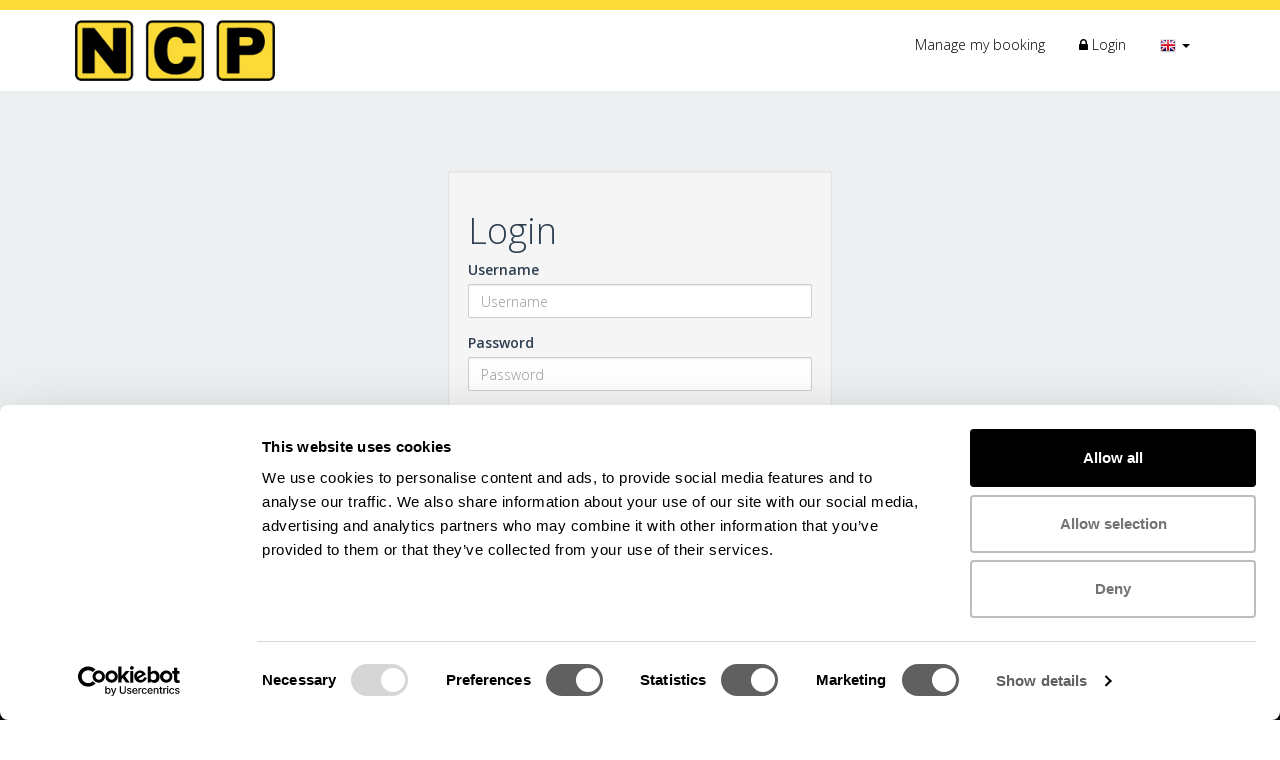

--- FILE ---
content_type: text/html; charset=utf-8
request_url: https://pre-book.ncp.co.uk/en/login/
body_size: 4916
content:
<!doctype html>
<!--[if lt IE 7]>      <html class="no-js lt-ie10 lt-ie9 lt-ie8 lt-ie7" lang="en"> <![endif]-->
<!--[if IE 7]>         <html class="no-js lt-ie10 lt-ie9 lt-ie8" lang="en"> <![endif]-->
<!--[if IE 8]>         <html class="no-js lt-ie10 lt-ie9" lang="en"> <![endif]-->
<!--[if IE 9]>         <html class="no-js lt-ie10" lang="en"> <![endif]-->
<!--[if gt IE 9]><!--> <html class="no-js" lang="en"> <!--<![endif]-->
<head>
        <meta charset="utf-8">
  <meta http-equiv="X-UA-Compatible" content="IE=edge">
  <meta http-equiv="cleartype" content="on">
  <meta name="MobileOptimized" content="320">
  <meta name="HandheldFriendly" content="True">
  <meta name="apple-mobile-web-app-capable" content="yes">
  <meta name="viewport" content="width=device-width, initial-scale=1.0, user-scalable=no">
  <link rel="icon" href="/fetch/NCP/assets/ncp-1/img/favicon.ico?ts=9609DC9FCE61A4805C5F0322982B9296"><title>Login | Inventive Airport Car Parking</title>
<meta name="description" content="">
<meta name="keywords" content="">
<meta name="robots" content="index,follow">

      
  
<style type="text/css">#loader-wrapper{position:fixed;top:0;left:0;right:0;bottom:0;width:100%;height:100%;z-index:1000;-webkit-backface-visibility:hidden;backface-visibility:hidden;background:#fff;background:rgba(255,255,255,.5);-webkit-overflow-scrolling:touch}.lt-ie9 #loader-wrapper{zoom:1;background:transparent;filter:progid:DXImageTransform.Microsoft.gradient(startColorstr=#50ffffff,endColorstr=#50ffffff)}#loader{position:relative;top:50%;left:50%;z-index:1001;display:block;width:80px;height:80px;margin:-40px 0 0 -40px;border:3px solid transparent;border-top-color:#8c8c8c;border-radius:50%;-webkit-animation:loader-spin 1.3s linear infinite;animation:loader-spin 1.3s linear infinite}#loader:before{position:absolute;top:5px;right:5px;bottom:5px;left:5px;content:"";border:3px solid transparent;border-top-color:#afafaf;border-radius:50%;-webkit-animation:loader-spin 2s linear infinite;animation:loader-spin 2s linear infinite}#loader:after{position:absolute;top:15px;right:15px;bottom:15px;left:15px;content:"";border:3px solid transparent;border-top-color:#c3c3c3;border-radius:50%;-webkit-animation:loader-spin 1s linear infinite;animation:loader-spin 1s linear infinite}@-webkit-keyframes loader-spin{0%{-webkit-transform:rotate(0deg);-ms-transform:rotate(0deg);transform:rotate(0deg)}100%{-webkit-transform:rotate(360deg);-ms-transform:rotate(360deg);transform:rotate(360deg)}}@keyframes loader-spin{0%{-webkit-transform:rotate(0deg);-ms-transform:rotate(0deg);transform:rotate(0deg)}100%{-webkit-transform:rotate(360deg);-ms-transform:rotate(360deg);transform:rotate(360deg)}}.loaded #loader-wrapper{display:none}.no-js #loader-wrapper,.lt-ie10 #loader-wrapper{display:none !important}</style>




<link href='//fonts.googleapis.com/css?family=Open+Sans:300;400,600&subset=latin,latin-ext' rel='stylesheet' type='text/css'>

<link href="/fetch/NCP/assets/ncp-1/css/bootstrap.css?ts=5777B72C519F1AA854F49BF73DD90D28" rel="stylesheet" type="text/css" />
<link href="/fetch/NCP/assets/ncp-1/css/libs.css?ts=0C2ADBECCF1DAED02268C45A00FFB1EB" rel="stylesheet" type="text/css" />
<link href="/fetch/NCP/assets/ncp-1/css/app.css?ts=7C4282573CDF80536BE9C59DFA588B11" rel="stylesheet" type="text/css" />





  

  

  





<script src="/fetch/NCP/assets/ncp-1/js/modernizr.js?ts=6BBD858425C0FB310ED1B49929D618AD" async></script>
<!--[if lt IE 9]>
  <script src="https://cdnjs.cloudflare.com/ajax/libs/es5-shim/4.1.7/es5-shim.js"></script>
  <script src="/fetch/NCP/assets/ncp-1/js/ie-polyfill.js?ts=A5CF5F5778D466484EA467F02DF6A088"></script>
  <script src="/fetch/NCP/assets/ncp-1/js/html5shiv.js?ts=310B169C6C0E2BCB1261DC252E0749AA"></script>
<![endif]-->
<script src="/fetch/NCP/assets/ncp-1/js/jquery.js?ts=0437B39A56C801530AFA462C7D59DC0A"></script>
<!--[if lt IE 9]>
  <script src="/fetch/NCP/assets/ncp-1/js/ie8-mq.js?ts=3C172D668A75AE3B213A50A1A537B1EA"></script>
<![endif]-->






  
  
  <script type="text/javascript">$(document).ready(function(){var n=setTimeout(function(){$("body").addClass("loaded")},1500);$(window).on("load",function(){clearTimeout(n);n=setTimeout(function(){$("body").addClass("loaded")},0)});$(window).bind("beforeunload",function(){clearTimeout(n);!app||!app.slideout||!app.slideout.isOpen()||app.slideout.close();$("body").removeClass("loaded")})})</script>


    <!-- Google Tag Manager -->
<script>(function(w,d,s,l,i){w[l]=w[l]||[];w[l].push({'gtm.start':
new Date().getTime(),event:'gtm.js'});var f=d.getElementsByTagName(s)[0],
j=d.createElement(s),dl=l!='dataLayer'?'&l='+l:'';j.async=true;j.src=
'https://www.googletagmanager.com/gtm.js?id='+i+dl;f.parentNode.insertBefore(j,f);
})(window,document,'script','dataLayer','GTM-MDNQFSVF');</script>
<!-- End Google Tag Manager -->
</head>
<body role="document">
  
      
  <nav id="mobile-menu" class="mobile-menu">
    
      <ul class="nav nav-sidebar mobile-nav">
  <li class="sidebar-brand"><a href="/en/">Inventive Airport Car Parking</a>
  </li>
  

  <li class="active">
    <a href="/en/booking/search/">
      Manage my booking
    </a>
  </li>
  <li class="active">
    <a href="https://pre-book.ncp.co.uk/en/support/authentication/login">
      <i class="fa fa-lock"></i> Login
    </a>
  </li>
  
  



    <li class="sidebar-header">
      <span>Language</span>
    </li>


  <li class="language-selection-link  active"><a href="/en/login/"><span class="flag gb"></span>&nbsp;English</a></li>
</ul>    
  </nav>
  
  
    <div id="loader-wrapper">
      <div id="loader"></div>
    </div>
  
  <main id="panel" class="main-panel" role="main">
          


<header class="header">
  <div class="container-fluid header-inner">
    <div class="col-xs-12 col-sm-3">
      <button type="button" class="header-menu-btn mobile-menu-toggle" aria-expanded="false" aria-controls="navbar">
        <span class="sr-only">Toggle navigation</span>
        <span class="fa fa-fw fa-bars"></span>
      </button>
      <a class="header-logo" href="/en/">
        <img src="/fetch/NCP/assets/ncp-1/img/logo.png?ts=79A29175E5AC3C78A02F75CA77BB7E10" alt="Inventive Airport Car Parking" />
        <span class="sr-only">Inventive Airport Car Parking</span>
      </a>      
    </div>
    <div class="hidden-xs col-sm-9">
        <nav class="navbar-collapse header-navbar collapse" id="header-navbar">
  <ul class="nav navbar-nav header-nav navbar-right">
    

  <li class="active">
    <a href="/en/booking/search/">
      Manage my booking
    </a>
  </li>
  <li class="active">
    <a href="https://pre-book.ncp.co.uk/en/support/authentication/login">
      <i class="fa fa-lock"></i> Login
    </a>
  </li>
  
  



          <li class="dropdown language-bar f16">
        <a class="dropdown-toggle" data-toggle="dropdown" href="#"  role="button" aria-expanded="false">
          <span class="flag gb"></span><span class="sr-only">English</span> <span class="caret"></span>
        </a>
          <ul class="dropdown-menu" role="menu">
            

  <li class="language-selection-link  active"><a href="/en/login/"><span class="flag gb"></span>&nbsp;English</a></li>

          </ul>
      </li>
    
  </ul>
</nav>
    </div>
  </div>
</header>    
    
            
  
<section class="login-form">
  <div class="container-fluid login-form-container padding-v-lg">
    <div class="well col-sm-6 col-sm-offset-3 col-md-4 col-md-offset-4">


      
        
        <form name="login" action="/en/login/" method="post" enctype="multipart/form-data"><input name="__RequestVerificationToken" type="hidden" value="VMSoovtzbMugzvm-79UMnozf0MbYKLAkEpe8EQhQIMN3tISDHukBLnFLF1py_P0rbihAfvHLeSmJTr8kfLn2vQWHfISv6xvGUMLUjZlaI-M1" />

          <input type="hidden" name="login[RedirectUrl]" value="/en/">
          
          <h1>Login</h1>

                    
          <div class="form-group ">
            <label class="control-label" for="login-username">Username</label>
            <input type="text" class="form-control" id="login-username" placeholder="Username" name="login[UserName]" value="">
            
              
            
          </div>
          
          <div class="form-group ">
            <label for="login-password">Password</label>
            <input type="password" class="form-control" id="login-password" placeholder="Password" name="login[Password]">
            
              
            
          </div>
          
          <div class="errors-list login-form-errors-list">
                      </div>

          <button type="submit" class="btn btn-lg btn-block btn-primary">Login</button>
          <hr>
          <a href="/en/forgotten-password/">Forgotten Password</a> | <a href="/en/register/">Register</a>
        </form>
      


    </div>
  </div>
</section>


          <footer class="footer">
  <div class="container-fluid">
    <div class="row">
      <div class="col-sm-3">
        <div class="footer-logo">
          <a href="#"><img src="/fetch/NCP/assets/ncp-1/img/logo.png?ts=79A29175E5AC3C78A02F75CA77BB7E10" alt="Sitename"></a>
        </div>
      </div>
      <div class="hidden-xs col-sm-1"></div>
      <dl class="footer-nav col-sm-2">
       
      </dl>
      <dl class="footer-nav col-sm-2">
       
      </dl>
      <dl class="footer-nav col-sm-2">
        
      </dl>
      <dl class="footer-nav col-sm-2">
        
      </dl>
    </div>
    <div class="footer-copyright text-center">
     
    </div>
  </div>
</footer>    



    <div>
      <div class="visible-xs" id="mobile-indicator"></div>
      <div class="visible-sm" id="tablet-indicator"></div>
      <div class="visible-md visible-lg" id="desktop-indicator"></div>
    </div>

  </main>

      <script src="/fetch/NCP/assets/ncp-1/js/bootstrap.js?ts=B936191231FD246C3902891B6ADB17E2"></script>
<script src="/fetch/NCP/assets/ncp-1/js/app.js?ts=F004337EA825D8A4632FBA067818B400"></script>
<script>
  app.options.locale = 'en';
  app.options.minSearchLeadTime = 120;
  app.options.defaultStayDays = 7;
  app.options.serverDateFormat = 'DD/MM/YYYY';
  app.options.zeroValuePaymentOption = '21';
  app.options.isFacebookEnabled = false;
  app.options.facebookAppId = "";
  app.options.facebookSdkVersion = "";
  app.options.facebookLoginUrl = "https://pre-book.ncp.co.uk/en/support/authentication/login?auth_type=2";
  app.options.googleLoginUrl = "https://pre-book.ncp.co.uk/en/support/authentication/login?auth_type=1";
  app.options.empty_select_option = "Please select";
  app.options.isGoogleIdentityServiceEnabled = false;
  app.options.googleClientId = "";
  
    app.options.advanceSearchFilters = true;
  
  
    app.options.showAirport = true;
  

  app.refreshServerTime = function (airportId, carParkId, form, $element) {
    if (airportId != undefined)
    {
      $.post('/en/services/localtime/', {
        airportId: airportId,
        carParkId: carParkId
      }, function (offset) {
        window.servertimeOffset = offset;
        setLocalTime(offset);
        if (!!form)
          form.validate($element);
      });
    }
  };

   window.servertimeOffset = window['servertimeOffset'] || JSON.parse("\"2026-01-18T22:14:59\"");
</script>
  

  
  <div class="not-visible" id="js-translations">
    
      <span data-js-translation="confirmbox.title">Confirm action</span>
      <span data-js-translation="confirmbox.cancel">Cancel</span>
      <span data-js-translation="confirmbox.confirm">Ok</span>
      <span data-js-translation="confirmbox.extra_terms_and_conditions">Terms & conditions</span>
      <span data-js-translation="confirmbox.extra_terms_and_conditions.accept">Accept</span>
      <span data-js-translation="confirmbox.extra_terms_and_conditions.cancel">Cancel</span>
      <span data-js-translation="confirmbox.delete_stored_card_title">Please confirm removal</span>
      <span data-js-translation="xhr.server_error">An unexpected error has occurred</span>
      <span data-js-translation="xhr.unkown_error">An error has occurred, please check the form fields and try again</span>
      <span data-js-translation="labels.close">close</span>
    
  </div>

            
  
  <div id="login-form-modal" class="modal fade" tabindex="-1" role="dialog" aria-labelledby="login-form-modal-label" data-form-url="/en/login-modal/">
    <div class="modal-dialog modal-sm">
      <button type="button" class="close" data-dismiss="modal" aria-label="Close"><span aria-hidden="true">&times;</span></button>
      <div class="modal-content">
        <div class="well">
          <div class="errors-list login-form-errors-list"></div>
        </div>
      </div>
    </div>
  </div>

      
  
      
      <script>
        var pageDataLayer = JSON.parse("{\r\n  \"marketingOptIn\": false,\r\n  \"sendSmsBookingConfirmation\": false\r\n}");
        if (typeof dataLayer !== 'undefined') { dataLayer.push(pageDataLayer); }
      </script><!-- Google Tag Manager (noscript) -->
<noscript><iframe src="https://www.googletagmanager.com/ns.html?id=GTM-MDNQFSVF"
height="0" width="0" style="display:none;visibility:hidden"></iframe></noscript>
<!-- End Google Tag Manager (noscript) -->

</body>
</html>

--- FILE ---
content_type: text/css
request_url: https://pre-book.ncp.co.uk/fetch/NCP/assets/ncp-1/css/app.css?ts=7C4282573CDF80536BE9C59DFA588B11
body_size: 14854
content:
html{height:100%}body{width:100%;min-height:100%;font-weight:300}img{max-width:100%}.gmap-canvas{width:100%;min-height:300px}.gmap-canvas img{max-width:none}.page-header{border-bottom:none}.col-xs-5ths,.col-sm-5ths,.col-md-5ths,.col-lg-5ths{position:relative;min-height:1px;padding-left:10px;padding-right:10px}.col-xs-5ths{float:left;width:20%}@media (min-width: 768px){.col-sm-5ths{float:left;width:20%}}@media all\0{.bp-tablet .col-sm-5ths{float:left;width:20%}}@media (min-width: 992px){.col-md-5ths{float:left;width:20%}}@media all\0{.bp-desktop .col-md-5ths{float:left;width:20%}}@media (min-width: 1200px){.col-lg-5ths{float:left;width:20%}}@media all\0{.bp-lg-desktop .col-lg-5ths{float:left;width:20%}}.container-fluid{max-width:1170px}.empty{padding:0;margin:0}.main-panel{height:100%;background:#ecf0f1}.section-image-bg{position:relative;background-repeat:no-repeat;background-position:center center;-webkit-background-size:cover;-moz-background-size:cover;-o-background-size:cover;background-size:cover}.section-image-bg.bg-fixed{background-attachment:fixed}.bg-fade:before{position:absolute;top:0;right:0;bottom:0;left:0;content:"";background:#ecf0f1;opacity:0.7}.padding-v-sm{padding-top:20px;padding-bottom:20px}.padding-v-md{padding-top:40px;padding-bottom:40px}.padding-v-lg{padding-top:80px;padding-bottom:80px}.padding-bottom-sm{padding-bottom:20px}.padding-bottom-md{padding-bottom:40px}.padding-bottom-lg{padding-bottom:80px}.padding-top-sm{padding-top:20px}.padding-top-md{padding-top:40px}.padding-top-lg{padding-top:80px}.section-mtop-md{margin-top:20px}.section-mtop-lg{margin-top:40px}.bg1{background-image:url("/fetch/NCP/assets/ncp-1/img/bg1.jpg?ts=C9CB8D5A7E0C6A383DF19E6506E5B9AC")}.not-visible{float:left;width:1px !important;height:1px !important;overflow:hidden;visibility:hidden}input[type=date].not-visible{visibility:visible;position:relative;top:-34px;width:1px !important;height:1px !important;-webkit-appearance:none;-moz-appearance:none;appearance:none;outline:none !important;border:none !important;-webkit-box-shadow:none;box-shadow:none}.section-page-title{color:#34495e;text-align:center}@media (min-width: 768px){.section-page-title h1{font-size:40px}.section-page-title p{font-size:30px}}@media all\0{.bp-tablet .section-page-title h1{font-size:40px}.bp-tablet .section-page-title p{font-size:30px}}@media (min-width: 992px){.section-page-title h1{font-size:60px}.section-page-title p{font-size:25px}}@media all\0{.bp-desktop .section-page-title h1{font-size:60px}.bp-desktop .section-page-title p{font-size:25px}}.section-page-title.dark{color:#ecf0f1}.section-page-title.dark.bg-fade:before{background-color:#34495e}.no-pad>[class*='col-']{padding-right:0;padding-left:0}.error-label{display:none;padding:10px;margin:10px 0;font-size:15px;color:#fff;background:#e74c3c;-webkit-box-shadow:0 6px 12px rgba(231,76,60,0.175);box-shadow:0 6px 12px rgba(231,76,60,0.175);-webkit-border-radius:2px;-moz-border-radius:2px;-ms-border-radius:2px;-o-border-radius:2px;border-radius:2px}.error-label.active{display:block}.alert-success .fa-inverse{color:#27ae60}.alert-danger .fa-inverse{color:#c0392b}.alert-infor .fa-inverse{color:#fcdb38}.alert-warning .fa-inverse{color:#f1c40f}.ui-element-highlight{background-color:#f1c40f !important;-webkit-transition:background-color .2s;transition:background-color .2s}.alert-sm{padding:7.5px}@-moz-keyframes loading-spin{0%{-webkit-transform-origin:center center;-moz-transform-origin:center center;-ms-transform-origin:center center;transform-origin:center center;-webkit-transform:rotate(0deg);-ms-transform:rotate(0deg);-o-transform:rotate(0deg);transform:rotate(0deg)}100%{-webkit-transform-origin:center center;-moz-transform-origin:center center;-ms-transform-origin:center center;transform-origin:center center;-webkit-transform:rotate(360deg);-ms-transform:rotate(360deg);-o-transform:rotate(360deg);transform:rotate(360deg)}}@-webkit-keyframes loading-spin{0%{-webkit-transform-origin:center center;-moz-transform-origin:center center;-ms-transform-origin:center center;transform-origin:center center;-webkit-transform:rotate(0deg);-ms-transform:rotate(0deg);-o-transform:rotate(0deg);transform:rotate(0deg)}100%{-webkit-transform-origin:center center;-moz-transform-origin:center center;-ms-transform-origin:center center;transform-origin:center center;-webkit-transform:rotate(360deg);-ms-transform:rotate(360deg);-o-transform:rotate(360deg);transform:rotate(360deg)}}@-o-keyframes loading-spin{0%{-webkit-transform-origin:center center;-moz-transform-origin:center center;-ms-transform-origin:center center;transform-origin:center center;-webkit-transform:rotate(0deg);-ms-transform:rotate(0deg);-o-transform:rotate(0deg);transform:rotate(0deg)}100%{-webkit-transform-origin:center center;-moz-transform-origin:center center;-ms-transform-origin:center center;transform-origin:center center;-webkit-transform:rotate(360deg);-ms-transform:rotate(360deg);-o-transform:rotate(360deg);transform:rotate(360deg)}}@-ms-keyframes loading-spin{0%{-webkit-transform-origin:center center;-moz-transform-origin:center center;-ms-transform-origin:center center;transform-origin:center center;-webkit-transform:rotate(0deg);-ms-transform:rotate(0deg);-o-transform:rotate(0deg);transform:rotate(0deg)}100%{-webkit-transform-origin:center center;-moz-transform-origin:center center;-ms-transform-origin:center center;transform-origin:center center;-webkit-transform:rotate(360deg);-ms-transform:rotate(360deg);-o-transform:rotate(360deg);transform:rotate(360deg)}}@keyframes loading-spin{0%{-webkit-transform-origin:center center;-moz-transform-origin:center center;-ms-transform-origin:center center;transform-origin:center center;-webkit-transform:rotate(0deg);-ms-transform:rotate(0deg);-o-transform:rotate(0deg);transform:rotate(0deg)}100%{-webkit-transform-origin:center center;-moz-transform-origin:center center;-ms-transform-origin:center center;transform-origin:center center;-webkit-transform:rotate(360deg);-ms-transform:rotate(360deg);-o-transform:rotate(360deg);transform:rotate(360deg)}}.loading-in-progress{position:relative}.loading-in-progress:before{position:absolute;top:0;right:0;bottom:0;left:0;display:block;content:" ";background:#fff;background:rgba(255,255,255,0.6);z-index:100}.loading-in-progress:after{position:absolute;top:50%;left:50%;display:block;width:40px;height:40px;margin-top:-20px;margin-left:-20px;content:" ";border:5px solid transparent;border-top-color:#f1c40f;z-index:101;-webkit-border-radius:50%;-moz-border-radius:50%;-ms-border-radius:50%;-o-border-radius:50%;border-radius:50%;-webkit-animation:loading-spin 250ms ease-out infinite;-o-animation:loading-spin 250ms ease-out infinite;animation:loading-spin 250ms ease-out infinite}.animate-tada{-webkit-animation:tada 1s;-o-animation:tada 1s;animation:tada 1s}.animate-shake{-webkit-animation:shake 1s;-o-animation:shake 1s;animation:shake 1s}.animate-bounce{-webkit-animation:bounce 1s;-o-animation:bounce 1s;animation:bounce 1s}.animate-fadeInUp{-webkit-animation:fadeInUp 1s;-o-animation:fadeInUp 1s;animation:fadeInUp 1s}.animate-fadeOutDown{-webkit-animation:fadeOutDown 1s forwards;-o-animation:fadeOutDown 1s forwards;animation:fadeOutDown 1s forwards}.no-wrap{white-space:nowrap}.e-align-inline{display:inline-block}.e-align-block{display:block}.form-aligned .twitter-typeahead{width:90%;vertical-align:middle}.form-aligned .twitter-typeahead .form-control,.form-aligned .twitter-typeahead .form-control_external,.form-aligned .twitter-typeahead input{width:100%}@media (min-width: 768px){.form-aligned .twitter-typeahead{width:60%}}@media all\0{.bp-tablet .form-aligned .twitter-typeahead{width:60%}}.pagination .disabled>a,.pagination .disabled>a:hover,.pagination .disabled>a:focus,.pagination .disabled>span{pointer-events:none}#newCardDetailsForm .fs-checkbox{visibility:hidden}.mandatory-indicator{display:none}.mandatory .mandatory-indicator{display:inline}.form-aligned .control-label{display:block}.form-aligned .form-control,.form-aligned .fs-dropdown,.form-aligned .form-control_external{display:inline-block;width:90%}.form-aligned .form-control_external iframe{width:100% !important}.form-aligned .dual-control .form-control,.form-aligned .dual-control .fs-dropdown,.form-aligned .dual-control .form-control_external{width:45%}.form-aligned .form-control_external .form-control,.form-aligned .form-control_external .fs-dropdown{width:100%}.form-aligned .form-control-help{display:inline-block}.form-aligned .fs-checkbox-label{padding-left:0}.form-aligned .checkbox .checkbox-label{display:inline}.form-aligned .checkbox .checkbox-label p,.form-aligned .checkbox .checkbox-label div,.form-aligned .checkbox .checkbox-label span{display:inline;margin:0;line-height:inherit}.form-aligned .checkbox .checkbox-label br{display:none}.form-aligned .checkbox.loading-in-progress{pointer-events:none}.form-aligned .checkbox.loading-in-progress input[type="checkbox"],.form-aligned .checkbox.loading-in-progress .fs-checkbox-marker{visibility:hidden;pointer-events:none}.form-aligned .checkbox.loading-in-progress:before{display:none}.form-aligned .checkbox.loading-in-progress:after{width:20px;height:20px;margin-top:-10px;margin-left:0;left:0}@media (min-width: 768px){.form-aligned .g-recaptcha{margin-left:30%}.form-aligned .form-actions{width:90%}.form-aligned .control-label{display:inline-block;width:30%;vertical-align:middle}.form-aligned .form-group:not(.checkbox)>.help-block{margin-left:30%;position:relative;left:5px;width:60%}.form-aligned .form-control,.form-aligned .fs-dropdown,.form-aligned .form-control_external{display:inline-block;width:60%;vertical-align:middle}.form-aligned .dual-control .form-control,.form-aligned .dual-control .fs-dropdown,.form-aligned .dual-control .form-control_external{width:30%}.form-aligned .form-group.checkbox{margin-left:30.5%}}@media all\0{.bp-tablet .form-aligned .g-recaptcha{margin-left:30%}.bp-tablet .form-aligned .form-actions{width:90%}.bp-tablet .form-aligned .control-label{display:inline-block;width:30%;vertical-align:middle}.bp-tablet .form-aligned .form-group:not(.checkbox)>.help-block{margin-left:30%;position:relative;left:5px;width:60%}.bp-tablet .form-aligned .form-control,.bp-tablet .form-aligned .fs-dropdown,.bp-tablet .form-aligned .form-control_external{display:inline-block;width:60%;vertical-align:middle}.bp-tablet .form-aligned .dual-control .form-control,.bp-tablet .form-aligned .dual-control .fs-dropdown,.bp-tablet .form-aligned .dual-control .form-control_external{width:30%}.bp-tablet .form-aligned .form-group.checkbox{margin-left:30.5%}}.form-stacked .control-label{display:block}.form-stacked .form-control,.form-stacked .fs-dropdown{display:inline-block;width:90%}.form-stacked .dual-control .form-control,.form-stacked .dual-control .fs-dropdown{width:45%}.form-stacked .form-control-help{display:inline-block}.form-stacked .fs-checkbox-label{padding-left:1px}.form-stacked .checkbox .checkbox-label p,.form-stacked .checkbox .checkbox-label div,.form-stacked .checkbox .checkbox-label span{display:inline;margin:0;line-height:inherit}.form-stacked .checkbox .checkbox-label br{display:none}.form-stacked .checkbox.loading-in-progress{pointer-events:none}.form-stacked .checkbox.loading-in-progress input[type="checkbox"],.form-stacked .checkbox.loading-in-progress .fs-checkbox-marker{visibility:hidden;pointer-events:none}.form-stacked .checkbox.loading-in-progress:before{display:none}.form-stacked .checkbox.loading-in-progress:after{width:20px;height:20px;margin-top:-10px;margin-left:0;left:0}.form-no-help .form-control,.form-no-help .fs-dropdown,.form-no-help .form-control_external{width:100%}.form-no-help .dual-control .form-control,.form-no-help .dual-control .fs-dropdown,.form-no-help .dual-control .form-control_external{width:50%}.form-no-help .form-control-help{display:none}@media (min-width: 768px){.form-no-help.form-aligned .form-group{clear:both}.form-no-help.form-aligned .form-group:before,.form-no-help.form-aligned .form-group:after{clear:both;display:table;content:" "}.form-no-help.form-aligned .form-group .help-block{left:auto}.form-no-help.form-aligned .form-actions{width:100%}.form-no-help.form-aligned .form-group:not(.checkbox)>.help-block{width:70%}.form-no-help.form-aligned .control-label,.form-no-help.form-aligned .form-control,.form-no-help.form-aligned .fs-dropdown{margin-right:-4px}.form-no-help.form-aligned .form-control,.form-no-help.form-aligned .fs-dropdown,.form-no-help.form-aligned .form-control_external{width:70%}.form-no-help.form-aligned .dual-control .form-control,.form-no-help.form-aligned .dual-control .fs-dropdown,.form-no-help.form-aligned .dual-control .form-control_external{width:35%}}@media all\0{.bp-tablet .form-no-help.form-aligned .form-group{clear:both}.bp-tablet .form-no-help.form-aligned .form-group:before,.bp-tablet .form-no-help.form-aligned .form-group:after{clear:both;display:table;content:" "}.bp-tablet .form-no-help.form-aligned .form-group .help-block{left:auto}.bp-tablet .form-no-help.form-aligned .form-actions{width:100%}.bp-tablet .form-no-help.form-aligned .form-group:not(.checkbox)>.help-block{width:70%}.bp-tablet .form-no-help.form-aligned .control-label,.bp-tablet .form-no-help.form-aligned .form-control,.bp-tablet .form-no-help.form-aligned .fs-dropdown{margin-right:-4px}.bp-tablet .form-no-help.form-aligned .form-control,.bp-tablet .form-no-help.form-aligned .fs-dropdown,.bp-tablet .form-no-help.form-aligned .form-control_external{width:70%}.bp-tablet .form-no-help.form-aligned .dual-control .form-control,.bp-tablet .form-no-help.form-aligned .dual-control .fs-dropdown,.bp-tablet .form-no-help.form-aligned .dual-control .form-control_external{width:35%}}.address-lookup-btns{padding:10px 0}.form-aligned .address-lookup-btns{width:90%}@media (min-width: 768px){.form-aligned .address-lookup-btns{margin-left:30%;position:relative;left:5px;width:60%}}@media all\0{.bp-tablet .form-aligned .address-lookup-btns{margin-left:30%;position:relative;left:5px;width:60%}}.form-aligned .address-lookup-btns .form-control{margin-top:10px;width:100%}.form-aligned.form-no-help .address-lookup-btns{width:100%}@media (min-width: 768px){.form-aligned.form-no-help .address-lookup-btns{width:70%}}@media all\0{.bp-tablet .form-aligned.form-no-help .address-lookup-btns{width:70%}}.form-control-description{font-weight:bold;margin:10px 0}.form-group.checkbox:not(.form-group-no-help) .fs-touch-element{float:left}.customer-credit .form-area-header,.loyalty-points .form-area-header{margin-bottom:20px}.customer-credit h3,.loyalty-points h3{margin-bottom:0px;margin-top:20px}.loyalty-points{margin-top:40px}.form-group[data-form-field-id="new_email_address"] .form-control-description{margin-left:30.5%}.form-group .fs-dropdown-disabled select{height:21px}.form-group .fs-dropdown-disabled .fs-dropdown-selected{border:3px solid #ccc}input[type="date"]{-webkit-align-items:center;display:-webkit-inline-flex;font-family:monospace;overflow:hidden;padding:0;-webkit-padding-start:1px}input::-webkit-datetime-edit{-webkit-flex:1;-webkit-user-modify:read-only !important;display:inline-block;min-width:0;overflow:hidden}input::-webkit-datetime-edit-fields-wrapper{-webkit-user-modify:read-only !important;display:inline-block;padding:1px 0;white-space:pre}.searchform-section{background:#fff}.searchform-container{padding-bottom:30px}.searchform-date-label,.searchform-time-label{height:34px;line-height:34px}.searchform-summary-list{font-size:17px}.searchform-date input{text-align:center}.searchform-airport-off-sale{padding-top:10px;color:#c0392b}.searchform-tabs-container>.active{-webkit-animation:fadeInUp 0.2s;-o-animation:fadeInUp 0.2s;animation:fadeInUp 0.2s}@media (max-width: 767px){.searchform-entry,.searchform-extras-entry,.searchform-exit,.searchform-contract-entry,.searchform-summary{padding-left:0;padding-right:0}.searchform-time{padding-left:0}}@media all\0{.bp-phone-only .searchform-entry,.bp-phone-only .searchform-extras-entry,.bp-phone-only .searchform-exit,.bp-phone-only .searchform-contract-entry,.bp-phone-only .searchform-summary{padding-left:0;padding-right:0}.bp-phone-only .searchform-time{padding-left:0}}.minisearch-section{padding-top:20px;padding-bottom:20px}@media (min-width: 768px){.minisearch-section .error-label{position:absolute;bottom:100%;left:50%;width:300px;margin-left:-150px;z-index:10}.minisearch-section .error-label:before{position:absolute;bottom:-7px;left:150px;display:inline-block;margin-left:-5px;content:'';border-top:7px solid #ccc;border-top-color:rgba(0,0,0,0.1);border-right:7px solid transparent;border-bottom:0;border-left:7px solid transparent}.minisearch-section .error-label:after{position:absolute;bottom:-6px;left:150px;display:inline-block;display:inline-block;margin-left:-4px;content:'';border-top:6px solid #e74c3c;border-right:6px solid transparent;border-bottom:0;border-left:6px solid transparent}}@media all\0{.bp-tablet .minisearch-section .error-label{position:absolute;bottom:100%;left:50%;width:300px;margin-left:-150px;z-index:10}.bp-tablet .minisearch-section .error-label:before{position:absolute;bottom:-7px;left:150px;display:inline-block;margin-left:-5px;content:'';border-top:7px solid #ccc;border-top-color:rgba(0,0,0,0.1);border-right:7px solid transparent;border-bottom:0;border-left:7px solid transparent}.bp-tablet .minisearch-section .error-label:after{position:absolute;bottom:-6px;left:150px;display:inline-block;display:inline-block;margin-left:-4px;content:'';border-top:6px solid #e74c3c;border-right:6px solid transparent;border-bottom:0;border-left:6px solid transparent}}.minisearch-date-time{position:relative}.minisearch-title h3{padding:0;margin:0;margin-bottom:15px;font-size:30px}@media (min-width: 992px){.minisearch-title h3{margin-top:0;line-height:59px}}@media all\0{.bp-desktop .minisearch-title h3{margin-top:0;line-height:59px}}@media (min-width: 992px){.minisearch-title h3{margin-top:10px;line-height:49px}}@media all\0{.bp-desktop .minisearch-title h3{margin-top:10px;line-height:49px}}.minisearch-summary:after{clear:both;display:table;content:" "}.minisearch-summary-title{display:block;font-weight:bold;line-height:25px}.minisearch-summary-fields-toggle{display:none;width:100%;cursor:pointer}@media (min-width: 768px){.minisearch-summary-fields-toggle{display:table}}@media all\0{.bp-tablet .minisearch-summary-fields-toggle{display:table}}.minisearch-summary-date-time,.minisearch-summary-icon{display:inline-block;display:table-cell;height:34px;line-height:32px;color:#7493b3;text-align:center;background:#fff;border:1px solid #ccc}.minisearch-summary-date-time{border-right:none}.minisearch-summary-icon{border-left:none}@media (min-width: 768px){.minisearch-fields{position:absolute;top:100%;left:50%;z-index:100;display:none;width:300px;padding:10px;margin-top:15px;margin-left:-150px;background:#fff;background:#fff;-webkit-box-shadow:0 6px 12px rgba(0,0,0,0.175);box-shadow:0 6px 12px rgba(0,0,0,0.175);-webkit-border-radius:2px;-moz-border-radius:2px;-ms-border-radius:2px;-o-border-radius:2px;border-radius:2px}.minisearch-fields:before{position:absolute;top:-7px;left:150px;display:inline-block;margin-left:-5px;content:'';border-top:0;border-right:7px solid transparent;border-bottom:7px solid #ccc;border-bottom-color:rgba(0,0,0,0.1);border-left:7px solid transparent}.minisearch-fields:after{position:absolute;top:-6px;left:150px;display:inline-block;display:inline-block;margin-left:-4px;content:'';border-top:0;border-right:6px solid transparent;border-bottom:6px solid #fff;border-left:6px solid transparent}.minisearch-fields.active{display:block}}@media all\0{.bp-tablet .minisearch-fields{position:absolute;top:100%;left:50%;z-index:100;display:none;width:300px;padding:10px;margin-top:15px;margin-left:-150px;background:#fff;background:#fff;-webkit-box-shadow:0 6px 12px rgba(0,0,0,0.175);box-shadow:0 6px 12px rgba(0,0,0,0.175);-webkit-border-radius:2px;-moz-border-radius:2px;-ms-border-radius:2px;-o-border-radius:2px;border-radius:2px}.bp-tablet .minisearch-fields:before{position:absolute;top:-7px;left:150px;display:inline-block;margin-left:-5px;content:'';border-top:0;border-right:7px solid transparent;border-bottom:7px solid #ccc;border-bottom-color:rgba(0,0,0,0.1);border-left:7px solid transparent}.bp-tablet .minisearch-fields:after{position:absolute;top:-6px;left:150px;display:inline-block;display:inline-block;margin-left:-4px;content:'';border-top:0;border-right:6px solid transparent;border-bottom:6px solid #fff;border-left:6px solid transparent}.bp-tablet .minisearch-fields.active{display:block}}.minisearch-submit{padding-top:30px}.minisearch-submit-btn{height:34px}.minisearch-collapse{display:none}.minisearch-collapse.in{display:block;-webkit-animation:fadeInUp 0.3s forwards;-o-animation:fadeInUp 0.3s forwards;animation:fadeInUp 0.3s forwards;position:relative;z-index:10}.cookie-widget{position:fixed;bottom:0;width:100%;background:#fff;z-index:1000;padding:20px;-webkit-box-shadow:0 0 10px 1px rgba(0,0,0,0.75);box-shadow:0 0 10px 1px rgba(0,0,0,0.75)}.paymentmethod-radio-div{max-width:100% !important;flex:0 0 100% !important}.paymentmethod-radio-div>.fs-checkbox-radio{margin-top:5px;display:inline-flex;align-items:center}.paymentmethod-radio-div .paymentmethod-radio-options{border:none;background-color:transparent;padding:0}.paymentmethod-radio-div .paymentmethod-fieldset{display:block;width:380px;max-width:100%;margin-bottom:10px}.paymentmethod-radio-div .paymentmethod-label-icon-div{display:inline-flex;align-items:center}.paymentmethod-radio-label{font-size:inherit;padding:7px 0 0 0;width:350px}.stored-cards-div{margin:0 0 20px 20px}.stored-cards-select{width:70%;margin:0px 0 0 20px}.stored-cards-span{margin:10px;font-weight:700;color:#000;display:inline}.extend-parking-payment-methods-div .paymentmethod-fieldset{display:block;width:380px;max-width:100%;margin-bottom:10px}.extend-parking-payment-methods-div .paymentmethod-radio-div{display:inline-flex;align-items:center}.extend-parking-payment-methods-div .paymentmethod-radio-label{width:170px !important;font-weight:700;font-size:inherit;padding:7px 0 0 0}.extend-parking-payment-methods-div .paymentmethod-radio-label-div{flex:auto}.extend-parking-payment-methods-div .paymentmethod-radio-img{width:6em;height:30px}.extend-parking-payment-methods-div .paymentmethod-radio-img-div{display:contents}.extend-parking-payment-methods-div .paymentmethod-container{margin-bottom:20px}.extend-parking-payment-methods-div .paymentmethod-googlepay-div{width:100%}@media (min-width: 768px){.extend-parking-payment-methods-div .paymentmethod-googlepay-div{width:65%}}@media all\0{.bp-tablet .extend-parking-payment-methods-div .paymentmethod-googlepay-div{width:65%}}.extend-parking-payment-methods-div .paymentmethod-applepay-div{width:100%}@media (min-width: 768px){.extend-parking-payment-methods-div .paymentmethod-applepay-div{width:65%}}@media all\0{.bp-tablet .extend-parking-payment-methods-div .paymentmethod-applepay-div{width:65%}}.extend-parking-payment-methods-div .paymentmethod-btn{width:100%;margin:0px 0px 15px 0px;white-space:inherit}@media (min-width: 768px){.extend-parking-payment-methods-div .paymentmethod-btn{width:100%}}@media all\0{.bp-tablet .extend-parking-payment-methods-div .paymentmethod-btn{width:100%}}.extend-parking-payment-methods-div .paymentmethod-edit-btn{border-color:#6c757d !important;background-color:#6c757d !important}.extend-parking-payment-methods-div .payment-methods-options-div{margin-top:20px;margin-bottom:10px}.extend-parking-payment-methods-div .payment-methods-options-div .extend-parking-result-item-value{margin:20px 0px 10px 15px}.extend-parking-payment-methods-div .extend-parking-stored-cards-span{margin:10px 0 10px 10px;font-weight:bold;color:#34495e;text-transform:uppercase}@media (max-width: 992px){.extend-parking-payment-methods-div .extend-parking-stored-cards-span{width:auto !important}}@media (max-width: 992px){.extend-parking-payment-methods-div .webbankjs-stored-cards-span{width:auto !important}}.extend-parking-payment-methods-div .extend-parking-buttons-container{margin-bottom:2em;padding-left:1em}.extend-parking-payment-methods-div .extend-parking-buttons-container .extend-parking-result-item-col{margin-left:10% !important}@media (max-width: 992px){.extend-parking-payment-methods-div .extend-parking-buttons-container .extend-parking-result-item-col{margin-left:1% !important}}.extend-parking-payment-methods-div .fs-dropdown{width:68% !important}@media (max-width: 992px){.extend-parking-payment-methods-div .fs-dropdown{width:55% !important}}.extend-parking-payment-methods-div .submit-btn{width:100%;margin:0px 0px 15px 0px;white-space:inherit}@media (min-width: 768px){.extend-parking-payment-methods-div .submit-btn{width:100%}}@media all\0{.bp-tablet .extend-parking-payment-methods-div .submit-btn{width:100%}}.extend-parking-payment-methods-div .hosted-field-form{width:75%;margin:20px 0 10px 10em}@media (max-width: 992px){.extend-parking-payment-methods-div .hosted-field-form{margin:20px 0 10px 0px}}@supports (-webkit-appearance: -apple-pay-button){.apple-pay-button{height:40px;display:inline-block;-webkit-appearance:-apple-pay-button}.apple-pay-button-black{-apple-pay-button-style:black}.apple-pay-button-white{-apple-pay-button-style:white}.apple-pay-button-white-with-line{-apple-pay-button-style:white-outline}.apple-pay-button-with-text{display:inline-block;-webkit-appearance:-apple-pay-button;-apple-pay-button-type:buy}.apple-pay-button-with-text>*{display:none}.apple-pay-button-black-with-text{-apple-pay-button-style:black}.apple-pay-button-white-with-text{-apple-pay-button-style:white}.apple-pay-button-white-with-line-with-text{-apple-pay-button-style:white-outline}}@supports not (-webkit-appearance: -apple-pay-button){.apple-pay-button{display:inline-block;background-size:100% 60%;background-repeat:no-repeat;background-position:50% 50%;border-radius:5px;padding:0px;box-sizing:border-box;min-width:200px;min-height:40px;max-height:64px;visibility:none}.apple-pay-button-black{background-image:-webkit-named-image(apple-pay-logo-white);background-color:black}.apple-pay-button-white{background-image:-webkit-named-image(apple-pay-logo-black);background-color:white}.apple-pay-button-white-with-line{background-image:-webkit-named-image(apple-pay-logo-black);background-color:white;border:.5px solid black}.apple-pay-button-with-text{--apple-pay-scale:1;display:inline-flex;justify-content:center;font-size:12px;border-radius:5px;padding:0px;box-sizing:border-box;min-width:200px;min-height:40px;max-height:64px}.apple-pay-button-black-with-text{background-color:black;color:white}.apple-pay-button-white-with-text{background-color:white;color:black}.apple-pay-button-white-with-line-with-text{background-color:white;color:black;border:.5px solid black}.apple-pay-button-with-text.apple-pay-button-black-with-text>.logo{background-image:-webkit-named-image(apple-pay-logo-white);background-color:black}.apple-pay-button-with-text.apple-pay-button-white-with-text>.logo{background-image:-webkit-named-image(apple-pay-logo-black);background-color:white}.apple-pay-button-with-text.apple-pay-button-white-with-line-with-text>.logo{background-image:-webkit-named-image(apple-pay-logo-black);background-color:white}.apple-pay-button-with-text>.text{font-family:-apple-system;font-size:calc(1em * var(--apple-pay-scale));font-weight:300;align-self:center;margin-right:calc(2px * var(--apple-pay-scale))}.apple-pay-button-with-text>.logo{width:calc(35px * var(--scale));height:100%;background-size:100% 60%;background-repeat:no-repeat;background-position:0 50%;margin-left:calc(2px * var(--apple-pay-scale));border:none}}.apple-pay-set-up-button{display:inline-block;-webkit-appearance:-apple-pay-button;-apple-pay-button-type:set-up}.apple-pay-set-up-button-black{-apple-pay-button-style:black}.apple-pay-set-up-button-white{-apple-pay-button-style:white}.apple-pay-setup-button-white-with-line{-apple-pay-button-style:white-outline}.apple-pay-donate-button{display:inline-block;-webkit-appearance:-apple-pay-button;-apple-pay-button-type:donate}.apple-pay-donate-button-black{-apple-pay-button-style:black}.apple-pay-donate-button-white{-apple-pay-button-style:white}.apple-pay-donate-button-white-with-line{-apple-pay-button-style:white-outline}.webbankjs-fieldset{display:block;width:380px;max-width:100%;margin-bottom:10px}.webbankjs-radio-div{display:inline-flex;align-items:center}.webbankjs-radio-label{width:170px;padding:unset}.webbankjs-radio-label-div{flex:auto}.webbankjs-radio-img{width:6em;height:30px}.webbankjs-radio-img-div{display:contents}.webbankjs-googlepay-div{width:100%}@media (min-width: 768px){.webbankjs-googlepay-div{width:65%}}@media all\0{.bp-tablet .webbankjs-googlepay-div{width:65%}}.webbankjs-applepay-div{width:100%}@media (min-width: 768px){.webbankjs-applepay-div{width:65%}}@media all\0{.bp-tablet .webbankjs-applepay-div{width:65%}}.webbankjs-btn{width:100%;margin:0px 0px 15px 0px;white-space:inherit}@media (min-width: 768px){.webbankjs-btn{width:100%}}@media all\0{.bp-tablet .webbankjs-btn{width:100%}}.webbankjs-edit-btn{border-color:#6c757d !important;background-color:#6c757d !important}.not-allowed,.fs-dropdown-disabled>.fs-dropdown-selected{cursor:not-allowed !important}.hosted-field-form{box-shadow:none;min-height:20px;margin:20px 0 10px 0px}.hosted-field-form .form-control.hosted-field{border:3px solid #ccc;border-radius:2px;height:43.6px;margin:0;-webkit-box-shadow:none;box-shadow:none}.hosted-field-form .form-control.hosted-field:hover,.hosted-field-form .form-control.hosted-field.focus{border-color:#66afe9;-webkit-box-shadow:none;box-shadow:none}.hosted-field-form .hosted-entry-card-number-note{font-size:15px;display:inline-block;width:90%;margin:0}@media (min-width: 768px){.hosted-field-form .hosted-entry-card-number-note{width:60%}}@media all\0{.bp-tablet .hosted-field-form .hosted-entry-card-number-note{width:60%}}@media (min-width: 768px){.hosted-field-form .hosted-entry-card-expiry-date.hosted-field{margin:10px 0 5px 0}}@media all\0{.bp-tablet .hosted-field-form .hosted-entry-card-expiry-date.hosted-field{margin:10px 0 5px 0}}.hosted-field-form .hosted-selected-card-details{display:contents}.webbankjs-update-entry-card-modal .webbankjs-update-entry-card-modal-dialog{margin-top:20em}.webbankjs-update-entry-card-modal .webbankjs-update-entry-card-modal-buttons{text-align:right}.webbankjs-update-entry-card-modal .webbankjs-update-entry-card-close-button{border-color:#6c757d;background-color:#6c757d}.extend-parking-webbankjs-container .hosted-selected-card-details{font-size:15px;display:inline-block}.webbankjs-extend-parking-result-item-label{width:auto !important}.webbankjs-extend-parking-radio-div .webbankjs-radio-label{width:160px}.extend-parking-payment-methods-div .webbankjs-extend-parking-buttons .webbankjs-btn{padding-top:12px}.extend-parking-payment-methods-div .webbankjs-stored-cards-span{margin:10px 0 10px 10px;font-weight:bold;color:#34495e;text-transform:uppercase}.extend-parking-payment-methods-div .webbankjs-stored-cards-select{padding:0;margin:10px}.extend-parking-payment-methods-div .webbankjs-stored-cards-select-div .fs-dropdown .fs-dropdown-options{width:100% !important}.extend-parking-payment-methods-div .webbankjs-stored-cards-select{padding:0 0 2px 20px !important;margin:inherit !important;display:inline-block;vertical-align:middle;color:#4b4b4b;box-shadow:none;border-radius:0;border-color:#e6e2e4;font-size:16px}.extend-parking-payment-methods-div .hosted-field-form .checkbox-hosted-field-card-details{width:unset}.extend-parking-payment-methods-div .hosted-field-form .save-card-details-checkbox-div{margin:initial}.extend-parking-payment-methods-div .hosted-field-form .save-card-details-checkbox-div .fs-checkbox-label{width:auto}.extend-parking-payment-methods-div .webbankjs-googlepay-div{width:unset}.extend-parking-payment-methods-div .webbankjs-googlepay-div{width:unset}@media (min-width: 768px){.booking-form-login{float:right;margin-top:-10px;margin-right:10%;margin-bottom:10px}}@media all\0{.bp-tablet .booking-form-login{float:right;margin-top:-10px;margin-right:10%;margin-bottom:10px}}.booking-addon-childs-list{padding:12px 0}.booking-addon-childs-list .control-label{padding-left:0}.booking-addon-no-child .checkbox-container .fs-checkbox,.booking-addon-with-childs .checkbox-container .fs-checkbox{float:none !important}.booking-addon-offer-line-mandatory-message{display:none}@media (min-width: 768px){.form-aligned .booking-addon-offer-line-mandatory-message{margin-left:30%;position:relative;left:5px;width:60%}}@media all\0{.bp-tablet .form-aligned .booking-addon-offer-line-mandatory-message{margin-left:30%;position:relative;left:5px;width:60%}}.booking-addon-offer-line.has-error .booking-addon-offer-line-mandatory-message{display:block}.confirmation-summary{border:dashed 2px #ddd;background:#fff;max-width:640px;margin:auto;margin-bottom:15px}.confirmation-item{list-style:none;margin:0;padding:0;border-bottom:dashed 2px #ddd}.confirmation-item-details{padding:5px 15px}.confirmation-item-details-value,.confirmation-item-details-label{display:inline-block;width:49%;vertical-align:top}.confirmation-item-details-label-half,.confirmation-item-details-value-half{display:inline-block;width:23%;vertical-align:top}.confirmation-item-details-name{font-weight:bold;padding:10px 15px}.confirmation-item-details-description{padding:0 15px;padding-bottom:5px}.confirmation-item-details-description p{margin:0;padding:0}.confirmation-item-details-previous,.confirmation-item-details-new{font-weight:700}.confirmation-item-total,.confirmation-item-parkings{border-bottom:none}.confirmation-item-total-details-price{padding:10px 15px}.confirmation-item-total-details-value,.confirmation-item-total-details-label{font-weight:bold;font-size:1.5em}.confirmation-item-reference{font-weight:bold;font-size:2em}.confirmation-actions{text-align:center}.confirmation-actions .btn{margin-bottom:10px}.confirmation-amend-instructions{text-align:center}.confirmation-resend-email-response{padding:16px 0}.non-amend-cancel-flag{color:#000;font-weight:700;padding-right:5px}.non-amend-cancel-container{margin:30px 0 10px 10px}.payment-modal .modal-header{background:#000}.payment-modal .modal-header,.payment-modal .modal-header .close{color:#fff}.payment-modal .modal-body{padding:0}.payment-modal iframe{width:100%;min-height:400px;overflow:auto;border:none;outline:none}.bootstrap-dialog .modal-header{border-top-left-radius:4px;border-top-right-radius:4px}.bootstrap-dialog .bootstrap-dialog-title{color:#fff;display:inline-block;font-size:16px}.bootstrap-dialog .bootstrap-dialog-message{font-size:14px}.bootstrap-dialog .bootstrap-dialog-button-icon{margin-right:3px}.bootstrap-dialog .bootstrap-dialog-close-button{font-size:20px;float:right;filter:alpha(opacity=90);-moz-opacity:0.9;-khtml-opacity:0.9;opacity:0.9}.bootstrap-dialog .bootstrap-dialog-close-button:hover{cursor:pointer;filter:alpha(opacity=100);-moz-opacity:1;-khtml-opacity:1;opacity:1}.bootstrap-dialog.type-default .modal-header{background-color:#fff}.bootstrap-dialog.type-default .bootstrap-dialog-title{color:#333}.bootstrap-dialog.type-info .modal-header{background-color:#fcdb38}.bootstrap-dialog.type-primary .modal-header{background-color:#000}.bootstrap-dialog.type-success .modal-header{background-color:#27ae60}.bootstrap-dialog.type-warning .modal-header{background-color:#f1c40f}.bootstrap-dialog.type-danger .modal-header{background-color:#c0392b}.bootstrap-dialog.size-large .bootstrap-dialog-title{font-size:24px}.bootstrap-dialog.size-large .bootstrap-dialog-close-button{font-size:30px}.bootstrap-dialog.size-large .bootstrap-dialog-message{font-size:18px}.filters-fields .twitter-typeahead{display:block;width:100%}.tt-menu{width:100%;background:#fff}.tt-menu .tt-dataset{background-color:#fff;border:1px solid #ccc;border-bottom:0}.tt-menu .tt-dataset:empty{border:0}.tt-menu .tt-dataset>span,.tt-menu .tt-dataset>li,.tt-menu .tt-dataset>div{padding:10px;border-bottom:1px solid #ccc}.tt-menu .tt-empty .tt-dataset{display:none}.tt-menu .tt-suggestion{display:block;cursor:pointer}.tt-menu .tt-suggestion:hover{background:#e1e8ef}.tt-menu .tt-cursor{background:#e1e8ef}ul.qrcode-item-reference{margin:0 0 14px 0;padding:0;list-style:none}ul.qrcode-item-reference li{text-align:center}ul.qrcode-item-reference li img{width:75%}@media (min-width: 1200px){ul.qrcode-item-reference li img{width:36%}}@media all\0{.bp-lg-desktop ul.qrcode-item-reference li img{width:36%}}.qr-code-passkit{text-align:center}.qr-code-passkit a{display:inline-block;width:75%}@media (min-width: 1200px){.qr-code-passkit a{width:35%}}@media all\0{.bp-lg-desktop .qr-code-passkit a{width:35%}}.qr-code-booking-confirmation-number,.qr-code-toll-tag{text-align:center;margin-top:40px}.qr-code-booking-confirmation-number h5,.qr-code-toll-tag h5{margin:0 0 10px 0;font-size:25px;font-weight:bold;color:#000}@media (min-width:768px) and (max-width:991px){.qr-code-booking-confirmation-number h5,.qr-code-toll-tag h5{font-size:50px}}@media all\0{.bp-tablet-only .qr-code-booking-confirmation-number h5,.bp-tablet-only .qr-code-toll-tag h5{font-size:50px}}@media (min-width: 992px){.qr-code-booking-confirmation-number h5,.qr-code-toll-tag h5{font-size:38px}}@media all\0{.bp-desktop .qr-code-booking-confirmation-number h5,.bp-desktop .qr-code-toll-tag h5{font-size:38px}}.qr-code-booking-confirmation-number p,.qr-code-toll-tag p{font-size:22px}@media (min-width:768px) and (max-width:991px){.qr-code-booking-confirmation-number p,.qr-code-toll-tag p{font-size:44px}}@media all\0{.bp-tablet-only .qr-code-booking-confirmation-number p,.bp-tablet-only .qr-code-toll-tag p{font-size:44px}}@media (min-width: 992px){.qr-code-booking-confirmation-number p,.qr-code-toll-tag p{font-size:32px}}@media all\0{.bp-desktop .qr-code-booking-confirmation-number p,.bp-desktop .qr-code-toll-tag p{font-size:32px}}.qr-code-header{background:#000}.qr-code-header h5{color:#fff;font-size:16px;margin:0;padding:12px 0}.slideout-menu{position:fixed;left:0;top:0;bottom:0;right:0;z-index:0;width:256px;overflow-y:auto;-webkit-overflow-scrolling:touch;display:none}.slideout-panel{position:relative;z-index:1;min-height:100%}.slideout-open,.slideout-open body,.slideout-open .slideout-panel{overflow:hidden}.slideout-open .slideout-panel{-webkit-box-shadow:#2c3e50 2px 2px 40px;box-shadow:#2c3e50 2px 2px 40px}.slideout-open .slideout-menu{display:block}.slideout-open.lt-ie10 .slideout-panel{left:256px}.mobile-menu{background:#ecf0f1}.mobile-nav{margin:0;display:none}@media (max-width: 767px){.slideout-open .mobile-nav{display:block}}@media all\0{.bp-phone-only .slideout-open .mobile-nav{display:block}}.mobile-nav li{border-bottom:1px solid #dde4e6}.mobile-nav li a{color:#2c3e50}.mobile-nav li a:hover,.mobile-nav li a:focus{text-decoration:none;background:#dde4e6}.mobile-nav li.sidebar-brand{line-height:40px;font-size:18px}.mobile-nav li.sidebar-brand,.mobile-nav li.sidebar-brand a{color:#ecf0f1;background:#2c3e50}.mobile-nav li.sidebar-header{color:#95a5a6;font-size:14px;font-weight:bold}.mobile-nav li.sidebar-header span{position:relative;display:block;padding:10px 15px;margin-top:30px;color:#95a5a6}.header{background:#fff}.header-menu-btn{position:relative;float:left;padding:0;background-color:transparent;background-image:none;border:none;margin:10px 0;margin-left:-10px;margin-right:10px;color:#000;font-size:24px;line-height:30px}.header-menu-btn:focus{outline:none}@media (min-width: 768px){.header-menu-btn{display:none}}@media all\0{.bp-tablet .header-menu-btn{display:none}}.header-navbar{padding:0 20px;margin:0 -20px 0 -20px}@media (min-width: 768px){.header .navbar-nav>li{vertical-align:middle;display:inline-block;float:none}}@media all\0{.bp-tablet .header .navbar-nav>li{vertical-align:middle;display:inline-block;float:none}}.header-nav li a{color:#000}.header-nav li a:hover,.header-nav li a:focus{text-decoration:none;background:#fcdb38}@media (min-width: 768px){.header-nav{margin:10px 0}}@media all\0{.bp-tablet .header-nav{margin:10px 0}}.header-logo{margin:10px 0;padding:0;height:auto;max-width:200px;display:inline-block}.header-logo img{display:inline-block;height:30px;max-width:100%}@media (min-width: 768px){.header-logo img{height:auto}}@media all\0{.bp-tablet .header-logo img{height:auto}}.header .dropdown-menu{color:#fff;background:#2c3e50}.header .dropdown-menu>li>a{color:#fff;background:#2c3e50}.header .dropdown-menu>li>a:hover,.header .dropdown-menu>li>a:focus{color:#fcdb38;background:#000}.header .dropdown-menu>.active>a,.header .dropdown-menu>.active>a:hover,.header .dropdown-menu>.active>a:focus{color:#fcdb38;background:#000}.header .nav .open>a,.header .nav .open>a:hover,.header .nav .open>a:focus{color:#fff;background:#2c3e50}.booksteps-section{background-color:#000;border-bottom:none}.booksteps-list{list-style:none;margin-bottom:0}.bookstep{padding:15px;text-align:center}.bookstep,.bookstep a{color:#fff}.bookstep a:focus,.bookstep a:hover{text-decoration:none}.bookstep-wrapper{display:block}.bookstep-num{display:block;margin:0 auto;width:34px;height:34px;line-height:30px;border:2px solid #fff;-webkit-border-radius:50%;-moz-border-radius:50%;-ms-border-radius:50%;-o-border-radius:50%;border-radius:50%}.bookstep-icon{display:block;margin:0 auto;font-size:20px;line-height:30px;color:#fff}.bookstep-text{display:none}.bookstep.active,.bookstep.active a,.bookstep.active .bookstep-icon{color:#fcdb38;text-shadow:rgba(252,219,56,0.5) 0 0 5px}.bookstep.active .bookstep-text,.bookstep.active a .bookstep-text,.bookstep.active .bookstep-icon .bookstep-text{border-bottom:none}.bookstep.active .bookstep-num{border-color:#fcdb38}.bookstep.passed,.bookstep.passed a,.bookstep.passed .bookstep-icon{color:#fcdb38}.bookstep.passed .bookstep-num{border-color:#fcdb38}@media (min-width: 768px){.bookstep-num{margin-bottom:10px}.bookstep-icon{font-size:30px;line-height:40px;margin-bottom:10px}.bookstep-text{display:block}}@media all\0{.bp-tablet .bookstep-num{margin-bottom:10px}.bp-tablet .bookstep-icon{font-size:30px;line-height:40px;margin-bottom:10px}.bp-tablet .bookstep-text{display:block}}@media (min-width: 992px){.bookstep-icon{font-size:40px;line-height:50px}}@media all\0{.bp-desktop .bookstep-icon{font-size:40px;line-height:50px}}.datepicker{padding:4px;-webkit-border-radius:2px;-moz-border-radius:2px;-ms-border-radius:2px;-o-border-radius:2px;border-radius:2px;direction:ltr}.datepicker-rtl{direction:rtl}.datepicker-rtl.dropdown-menu{left:auto}.datepicker-rtl table tr td span{float:right}.datepicker-inline{width:226px}.datepicker-inline-container .datepicker-inline{display:block;width:100%}.datepicker-inline-container table{width:100%}.datepicker.datepicker-rtl{direction:rtl}.datepicker.datepicker-rtl table tr td span{float:right}.datepicker-dropdown{top:0;left:0;padding:4px}.datepicker-dropdown:before{position:absolute;display:inline-block;content:'';border-top:0;border-right:9px solid transparent;border-bottom:9px solid #7493b3;border-bottom-color:rgba(116,147,179,0.4);border-left:9px solid transparent}.datepicker-dropdown:after{position:absolute;display:inline-block;content:'';border-top:0;border-right:8px solid transparent;border-bottom:8px solid #fff;border-left:8px solid transparent}.datepicker-dropdown.datepicker-orient-left:before{left:8px}.datepicker-dropdown.datepicker-orient-left:after{left:9px}.datepicker-dropdown.datepicker-orient-right:before{right:8px}.datepicker-dropdown.datepicker-orient-right:after{right:9px}.datepicker-dropdown.datepicker-orient-bottom:before{top:-9px}.datepicker-dropdown.datepicker-orient-bottom:after{top:-9px}.datepicker-dropdown.datepicker-orient-top:before{bottom:-8px;border-bottom:0;border-top:8px solid #fff}.datepicker-dropdown.datepicker-orient-top:after{bottom:-8px;border-bottom:0;border-top:9px solid #fff}.datepicker.days .datepicker-days,.datepicker.months .datepicker-months,.datepicker.years .datepicker-years{display:block}.datepicker table{margin:0;border-spacing:2px;border-collapse:separate;-webkit-user-select:none;-moz-user-select:none;-ms-user-select:none;user-select:none;-webkit-touch-callout:none;-khtml-user-select:none}.datepicker table tr td,.datepicker table tr th{width:30px;height:30px;text-align:center;border:none;-webkit-border-radius:2px;-moz-border-radius:2px;-ms-border-radius:2px;-o-border-radius:2px;border-radius:2px}.table-striped .datepicker table tr td,.table-striped .datepicker table tr th{background-color:transparent}.datepicker table tr td.day:not(.disabled):hover,.datepicker table tr td.day.focused{cursor:pointer;background:#fff}.datepicker table tr td.old,.datepicker table tr td.new{color:#a0b5cb}.datepicker table tr td.disabled,.datepicker table tr td.disabled:focus,.datepicker table tr td.disabled:active,.datepicker table tr td.disabled:hover{cursor:default;color:#a0b5cb;background:none}.datepicker table tr td.highlighted{background:#fcdb38;-webkit-border-radius:0;-moz-border-radius:0;-ms-border-radius:0;-o-border-radius:0;border-radius:0}.datepicker table tr td.today{color:#2c3e50;background-color:#fcdb38;border-color:#fcdb38}.datepicker table tr td.today:hover,.datepicker table tr td.today:focus,.datepicker table tr td.today.focus,.datepicker table tr td.today:active{color:#2c3e50;background-color:#fbd206;border-color:#fbd206}.datepicker table tr td.today.disabled,.datepicker table tr td.today.disabled:hover,.datepicker table tr td.today.disabled:focus,.datepicker table tr td.today.disabled:active,.datepicker table tr td.today[disabled],.datepicker table tr td.today[disabled]:hover,.datepicker table tr td.today[disabled]:focus,.datepicker table tr td.today[disabled]:active{background-color:#fcdb38;border-color:#fcdb38}.datepicker table tr td.today:hover:hover{color:#000}.datepicker table tr td.today.active:hover{color:#fff}.datepicker table tr td.range{color:#2c3e50;background-color:#e1e8ef;border-color:#e1e8ef}.datepicker table tr td.range:hover,.datepicker table tr td.range:focus,.datepicker table tr td.range.focus,.datepicker table tr td.range:active{color:#2c3e50;background-color:#c1cfdd;border-color:#c1cfdd}.datepicker table tr td.range.disabled,.datepicker table tr td.range.disabled:hover,.datepicker table tr td.range.disabled:focus,.datepicker table tr td.range.disabled:active,.datepicker table tr td.range[disabled],.datepicker table tr td.range[disabled]:hover,.datepicker table tr td.range[disabled]:focus,.datepicker table tr td.range[disabled]:active{background-color:#e1e8ef;border-color:#e1e8ef}.datepicker table tr td.range.today{color:#2c3e50;background-color:#e1e8ef;border-color:#e1e8ef}.datepicker table tr td.range.today:hover,.datepicker table tr td.range.today:focus,.datepicker table tr td.range.today.focus,.datepicker table tr td.range.today:active{color:#2c3e50;background-color:#c1cfdd;border-color:#c1cfdd}.datepicker table tr td.range.today.disabled,.datepicker table tr td.range.today.disabled:hover,.datepicker table tr td.range.today.disabled:focus,.datepicker table tr td.range.today.disabled:active,.datepicker table tr td.range.today[disabled],.datepicker table tr td.range.today[disabled]:hover,.datepicker table tr td.range.today[disabled]:focus,.datepicker table tr td.range.today[disabled]:active{background-color:#e1e8ef;border-color:#e1e8ef}.datepicker table tr td.range-selected{color:#2c3e50;background-color:#e1e8ef;border-color:#e1e8ef}.datepicker table tr td.range-selected:hover,.datepicker table tr td.range-selected:focus,.datepicker table tr td.range-selected.focus,.datepicker table tr td.range-selected:active{color:#2c3e50;background-color:#c1cfdd;border-color:#c1cfdd}.datepicker table tr td.range-selected.disabled,.datepicker table tr td.range-selected.disabled:hover,.datepicker table tr td.range-selected.disabled:focus,.datepicker table tr td.range-selected.disabled:active,.datepicker table tr td.range-selected[disabled],.datepicker table tr td.range-selected[disabled]:hover,.datepicker table tr td.range-selected[disabled]:focus,.datepicker table tr td.range-selected[disabled]:active{background-color:#e1e8ef;border-color:#e1e8ef}.datepicker table tr td.selected{text-shadow:0 -1px 0 rgba(0,0,0,0.25);color:#2c3e50;background-color:#e1e8ef;border-color:#e1e8ef}.datepicker table tr td.selected:hover,.datepicker table tr td.selected:focus,.datepicker table tr td.selected.focus,.datepicker table tr td.selected:active{color:#2c3e50;background-color:#c1cfdd;border-color:#c1cfdd}.datepicker table tr td.selected.disabled,.datepicker table tr td.selected.disabled:hover,.datepicker table tr td.selected.disabled:focus,.datepicker table tr td.selected.disabled:active,.datepicker table tr td.selected[disabled],.datepicker table tr td.selected[disabled]:hover,.datepicker table tr td.selected[disabled]:focus,.datepicker table tr td.selected[disabled]:active{background-color:#e1e8ef;border-color:#e1e8ef}.datepicker table tr td.active{text-shadow:0 -1px 0 rgba(0,0,0,0.25);color:#fcdb38;background-color:#000;border-color:#000}.datepicker table tr td.active:hover,.datepicker table tr td.active:focus,.datepicker table tr td.active.focus,.datepicker table tr td.active:active{color:#fcdb38;background-color:#000;border-color:#000}.datepicker table tr td.active.disabled,.datepicker table tr td.active.disabled:hover,.datepicker table tr td.active.disabled:focus,.datepicker table tr td.active.disabled:active,.datepicker table tr td.active[disabled],.datepicker table tr td.active[disabled]:hover,.datepicker table tr td.active[disabled]:focus,.datepicker table tr td.active[disabled]:active{background-color:#000;border-color:#000}.datepicker table tr td span{display:block;float:left;width:23%;height:70px;margin:1%;line-height:70px;cursor:pointer;-webkit-border-radius:2px;-moz-border-radius:2px;-ms-border-radius:2px;-o-border-radius:2px;border-radius:2px}.datepicker table tr td span:hover{background:#fff}.datepicker table tr td span.disabled,.datepicker table tr td span.disabled:hover{color:#a0b5cb;cursor:default;background:none;background:none}.datepicker table tr td span.range-selected{color:#2c3e50;background-color:#e1e8ef;border-color:#e1e8ef}.datepicker table tr td span.range-selected:hover,.datepicker table tr td span.range-selected:focus,.datepicker table tr td span.range-selected.focus,.datepicker table tr td span.range-selected:active{color:#2c3e50;background-color:#c1cfdd;border-color:#c1cfdd}.datepicker table tr td span.range-selected.disabled,.datepicker table tr td span.range-selected.disabled:hover,.datepicker table tr td span.range-selected.disabled:focus,.datepicker table tr td span.range-selected.disabled:active,.datepicker table tr td span.range-selected[disabled],.datepicker table tr td span.range-selected[disabled]:hover,.datepicker table tr td span.range-selected[disabled]:focus,.datepicker table tr td span.range-selected[disabled]:active{background-color:#e1e8ef;border-color:#e1e8ef}.datepicker table tr td span.active{text-shadow:0 -1px 0 rgba(0,0,0,0.25);color:#fcdb38;background-color:#000;border-color:#000}.datepicker table tr td span.active:hover,.datepicker table tr td span.active:focus,.datepicker table tr td span.active.focus,.datepicker table tr td span.active:active{color:#fcdb38;background-color:#000;border-color:#000}.datepicker table tr td span.active.disabled,.datepicker table tr td span.active.disabled:hover,.datepicker table tr td span.active.disabled:focus,.datepicker table tr td span.active.disabled:active,.datepicker table tr td span.active[disabled],.datepicker table tr td span.active[disabled]:hover,.datepicker table tr td span.active[disabled]:focus,.datepicker table tr td span.active[disabled]:active{background-color:#000;border-color:#000}.datepicker table tr td span.old,.datepicker table tr td span.new{color:#a0b5cb}.datepicker .datepicker-switch{width:145px}.datepicker thead tr:first-child th,.datepicker tfoot tr th{cursor:pointer}.datepicker thead tr:first-child th:hover,.datepicker tfoot tr th:hover{background:#fff}.datepicker .cw{width:12px;padding:0 2px 0 5px;font-size:10px;vertical-align:middle}.datepicker thead tr:first-child .cw{cursor:default;background-color:transparent}.datepicker .input-daterange input{text-align:center}.datepicker .input-daterange input:first-child{-webkit-border-radius:3px 0 0 3px;-moz-border-radius:3px 0 0 3px;-ms-border-radius:3px 0 0 3px;-o-border-radius:3px 0 0 3px;border-radius:3px 0 0 3px}.datepicker .input-daterange input:last-child{-webkit-border-radius:0 3px 3px 0;-moz-border-radius:0 3px 3px 0;-ms-border-radius:0 3px 3px 0;-o-border-radius:0 3px 3px 0;border-radius:0 3px 3px 0}.datepicker .input-daterange .add-on{display:inline-block;width:auto;min-width:16px;height:30px;padding:4px 5px;font-weight:normal;line-height:30px;text-align:center;text-shadow:0 1px 0 rgba(0,0,0,0.25);vertical-align:middle;background-color:background;border:1px solid #ccc;margin-left:-5px;margin-right:-5px}.has-error .datepicker table tr td.active{color:#fff;background-color:#c0392b;border-color:#c0392b}.has-error .datepicker table tr td.active:hover,.has-error .datepicker table tr td.active:focus,.has-error .datepicker table tr td.active.focus,.has-error .datepicker table tr td.active:active{color:#fff;background-color:#962d22;border-color:#962d22}.has-error .datepicker table tr td.active.disabled,.has-error .datepicker table tr td.active.disabled:hover,.has-error .datepicker table tr td.active.disabled:focus,.has-error .datepicker table tr td.active.disabled:active,.has-error .datepicker table tr td.active[disabled],.has-error .datepicker table tr td.active[disabled]:hover,.has-error .datepicker table tr td.active[disabled]:focus,.has-error .datepicker table tr td.active[disabled]:active{background-color:#c0392b;border-color:#c0392b}.has-error .datepicker table tr td span.active{color:#fff;background-color:#c0392b;border-color:#c0392b}.has-error .datepicker table tr td span.active:hover,.has-error .datepicker table tr td span.active:focus,.has-error .datepicker table tr td span.active.focus,.has-error .datepicker table tr td span.active:active{color:#fff;background-color:#962d22;border-color:#962d22}.has-error .datepicker table tr td span.active.disabled,.has-error .datepicker table tr td span.active.disabled:hover,.has-error .datepicker table tr td span.active.disabled:focus,.has-error .datepicker table tr td span.active.disabled:active,.has-error .datepicker table tr td span.active[disabled],.has-error .datepicker table tr td span.active[disabled]:hover,.has-error .datepicker table tr td span.active[disabled]:focus,.has-error .datepicker table tr td span.active[disabled]:active{background-color:#c0392b;border-color:#c0392b}.filters-section{padding-top:10px;padding-bottom:10px;background:#fff;position:relative}.filters-title{line-height:34px}@media (min-width: 768px){.filters-title{display:none;margin-bottom:0}}@media all\0{.bp-tablet .filters-title{display:none;margin-bottom:0}}@media (min-width: 992px){.filters-title{display:inline-block;width:38%;vertical-align:middle}}@media all\0{.bp-desktop .filters-title{display:inline-block;width:38%;vertical-align:middle}}@media (min-width: 768px){.filters-fields{display:block;width:100%}}@media all\0{.bp-tablet .filters-fields{display:block;width:100%}}@media (min-width: 992px){.filters-fields{display:inline-block;width:60%;vertical-align:middle}}@media all\0{.bp-desktop .filters-fields{display:inline-block;width:60%;vertical-align:middle}}@media (min-width: 992px){.filters-view-switch .filters-title{width:auto;max-width:38%}}@media all\0{.bp-desktop .filters-view-switch .filters-title{width:auto;max-width:38%}}.filters-view-switch .filters-fields{float:right;width:auto;-webkit-border-radius:2px;-moz-border-radius:2px;-ms-border-radius:2px;-o-border-radius:2px;border-radius:2px}@media (min-width: 992px){.filters-view-switch .filters-fields{max-width:60%}}@media all\0{.bp-desktop .filters-view-switch .filters-fields{max-width:60%}}.filters-view-switch-icon{display:block;float:left;padding:0 5px;margin:0;font-size:19px;line-height:34px;color:#fcdb38;background-color:#000}.filters-view-switch-icon:first-child{-webkit-border-radius:2px 0 0 2px;-moz-border-radius:2px 0 0 2px;-ms-border-radius:2px 0 0 2px;-o-border-radius:2px 0 0 2px;border-radius:2px 0 0 2px}.filters-view-switch-icon:last-child{-webkit-border-radius:0 2px 2px 0;-moz-border-radius:0 2px 2px 0;-ms-border-radius:0 2px 2px 0;-o-border-radius:0 2px 2px 0;border-radius:0 2px 2px 0}.filters-view-switch-icon:focus,.filters-view-switch-icon.active,.filters-view-switch-icon:hover{color:#000;background-color:#fcdb38}.filters-promocode-error{background:#c0392b;color:#fff;padding:5px;margin-top:5px;margin-bottom:10px;-webkit-border-radius:2px;-moz-border-radius:2px;-ms-border-radius:2px;-o-border-radius:2px;border-radius:2px}@media (min-width: 768px){.filters-promocode-error{position:absolute;left:0;margin-left:10px;top:100%}.filters-promocode-error:before{position:absolute;top:-5px;left:10px;display:inline-block;margin-left:-2px;content:'';border-top:0;border-right:5px solid transparent;border-bottom:5px solid #c0392b;border-left:5px solid transparent}}@media all\0{.bp-tablet .filters-promocode-error{position:absolute;left:0;margin-left:10px;top:100%}.bp-tablet .filters-promocode-error:before{position:absolute;top:-5px;left:10px;display:inline-block;margin-left:-2px;content:'';border-top:0;border-right:5px solid transparent;border-bottom:5px solid #c0392b;border-left:5px solid transparent}}@media (min-width: 992px){.filters-promocode-error{left:38%}}@media all\0{.bp-desktop .filters-promocode-error{left:38%}}.footer{background:#000;padding:40px 0;background-color:#000}.footer-copyright{color:#fff}.footer h1,.footer h2,.footer h3{color:#fff}.footer a{color:#fcdb38}.footer a:hover{color:#fff}.footer-logo{padding:0 20px;margin-top:-5px;line-height:32px}.footer-logo img{margin-right:10px}.footer-logo a{display:block;font-size:20px;font-weight:bold;color:#fcdb38}.footer-logo a:hover,.footer-logo a:active{text-decoration:none}@media (max-width: 767px){.footer-logo{margin-bottom:20px;float:none;display:block;width:100%}.footer-logo img{max-width:180px}}@media all\0{.bp-phone-only .footer-logo{margin-bottom:20px;float:none;display:block;width:100%}.bp-phone-only .footer-logo img{max-width:180px}}.footer-nav{padding:0;margin:0;margin-bottom:15px}.footer-nav,.footer-nav li{list-style:none}.footer-nav .nav-item,.footer-nav li{padding:0;line-height:28px}.footer-nav .nav-item>a:hover,.footer-nav .nav-item>a:active,.footer-nav li>a:hover,.footer-nav li>a:active{text-decoration:none}.footer-nav .nav-item>a,.footer-nav li>a{color:#fcdb38}.footer-nav .nav-item>a:hover,.footer-nav .nav-item>a:active,.footer-nav li>a:hover,.footer-nav li>a:active{color:#fff}.footer-nav .nav-title{font-weight:700;margin-bottom:15px;line-height:normal;color:#fff;text-transform:none}.footer-nav .nav-title-airport-info{padding-bottom:0;color:#fff;text-transform:none;border-bottom:none none none}.search-results-section{margin:20px 0}.search-results-container{position:relative}@media (min-width: 768px){.search-results-details-title{display:inline-block;padding-right:40px}}@media all\0{.bp-tablet .search-results-details-title{display:inline-block;padding-right:40px}}.search-results-details-dl{display:inline-block;padding-right:20px}.search-result{margin:0 -15px;font-size:18px;font-size:18px}.search-result-item{background:#e1e8ef}.search-result-inside-only{display:none}.search-result .search-result-inside-only{display:block}.search-result:nth-child(2n+1) .search-result-item{background:#fff}.search-result-image{display:block;padding:15px;margin:0 auto;text-align:center}.search-result-image img{max-width:100%}.search-result-image .img-list-view{display:none}.search-result-description{padding:15px;text-align:center}.search-result-description ul{padding:0;margin:0;list-style:none}.search-result-description ul li:before{display:inline-block;display:inline-block;width:1.5em;font-family:FontAwesome;font-size:inherit;font-style:normal;font-weight:normal;text-align:center;content:"";transform:translate(0, 0);text-rendering:auto;-webkit-font-smoothing:antialiased;-moz-osx-font-smoothing:grayscale}.search-result-free-addon{padding:15px;text-align:center;font-weight:700}.search-result-free-addon p,.search-result-free-addon div{margin:0;padding:0}.search-result-transfer-info{display:inline-block;width:49%;min-height:80px;padding:15px;font-size:12px;text-align:center;vertical-align:middle}.search-result-transfer-info .transfer-ico{display:block;margin:0 auto}.search-result-price{display:inline-block;width:49%;padding:15px;margin-right:-5px;text-align:center;vertical-align:middle}.search-result-price-item{display:inline-block;text-align:center}.search-result-price-item-member-text{display:block}.search-result-price-label{display:block;font-size:12px;font-style:italic}.search-result-price-value{display:block;color:#c0392b;font-size:30px;font-weight:700}.search-result-price-free{font-style:italic}.search-result-select{display:block;padding:15px;text-align:center}.search-result-select-btn{display:block;display:inline-block;max-width:280px;margin:0 auto;border:none;color:#fcdb38;background-color:#000;border-color:#000}.search-result-select-btn:focus,.search-result-select-btn.focus{color:#fcdb38;background-color:#000;border-color:#000}.search-result-select-btn:hover{color:#fcdb38;background-color:#000;border-color:#000}.search-result-select-btn:active,.search-result-select-btn.active,.open>.search-result-select-btn.dropdown-toggle{color:#fcdb38;background-color:#000;background-image:none;border-color:#000}.search-result-select-btn:active:hover,.search-result-select-btn:active:focus,.search-result-select-btn:active.focus,.search-result-select-btn.active:hover,.search-result-select-btn.active:focus,.search-result-select-btn.active.focus,.open>.search-result-select-btn.dropdown-toggle:hover,.open>.search-result-select-btn.dropdown-toggle:focus,.open>.search-result-select-btn.dropdown-toggle.focus{color:#fcdb38;background-color:#000;border-color:#000}.search-result-select-btn.disabled:hover,.search-result-select-btn.disabled:focus,.search-result-select-btn.disabled.focus,.search-result-select-btn[disabled]:hover,.search-result-select-btn[disabled]:focus,.search-result-select-btn[disabled].focus,fieldset[disabled] .search-result-select-btn:hover,fieldset[disabled] .search-result-select-btn:focus,fieldset[disabled] .search-result-select-btn.focus{background-color:#000;border-color:#000}.search-result-select-btn .badge{color:#000;background-color:#fcdb38}.search-result-title{position:relative;padding:15px;text-align:center;background:#000}.search-result-title h2{margin:0;font-size:25px;line-height:25px;color:#fcdb38}@media (min-width: 768px){.search-results-grid-view .search-result-title{height:80px;padding:0 15px;margin-bottom:15px;line-height:80px}.search-results-grid-view .search-result-title h2{display:inline-block;line-height:1;vertical-align:middle;margin-top:-5px}}@media all\0{.bp-tablet .search-results-grid-view .search-result-title{height:80px;padding:0 15px;margin-bottom:15px;line-height:80px}.bp-tablet .search-results-grid-view .search-result-title h2{display:inline-block;line-height:1;vertical-align:middle;margin-top:-5px}}@media (min-width: 768px){.search-results-list-view .search-result-title{display:inline-block;float:left;width:80%;text-align:left}}@media all\0{.bp-tablet .search-results-list-view .search-result-title{display:inline-block;float:left;width:80%;text-align:left}}.search-result-promotion-name{background:#c0392b;color:#fff;text-align:center;display:block;line-height:1;padding:5px;font-size:12px;position:relative;left:-50%;z-index:2}.search-result-promotion-name-wrapper{display:block;position:absolute;top:-11px;left:50%}@media (min-width: 768px){.search-results-list-view .search-result-promotion-name-wrapper{left:-12.5%;top:11px}}@media all\0{.bp-tablet .search-results-list-view .search-result-promotion-name-wrapper{left:-12.5%;top:11px}}.search-result-links{padding:0;margin:0 auto;text-align:center;list-style:none}.search-result-links li{display:inline-block;text-align:center}.search-result-links a{display:inline-block;padding:5px;margin-right:10px;-webkit-border-radius:2px;-moz-border-radius:2px;-ms-border-radius:2px;-o-border-radius:2px;border-radius:2px;color:#fcdb38;background-color:#000;border-color:#000}.search-result-links a:focus,.search-result-links a.focus{color:#fcdb38;background-color:#000;border-color:#000}.search-result-links a:hover{color:#fcdb38;background-color:#000;border-color:#000}.search-result-links a:active,.search-result-links a.active,.open>.search-result-links a.dropdown-toggle{color:#fcdb38;background-color:#000;background-image:none;border-color:#000}.search-result-links a:active:hover,.search-result-links a:active:focus,.search-result-links a:active.focus,.search-result-links a.active:hover,.search-result-links a.active:focus,.search-result-links a.active.focus,.open>.search-result-links a.dropdown-toggle:hover,.open>.search-result-links a.dropdown-toggle:focus,.open>.search-result-links a.dropdown-toggle.focus{color:#fcdb38;background-color:#000;border-color:#000}.search-result-links a.disabled:hover,.search-result-links a.disabled:focus,.search-result-links a.disabled.focus,.search-result-links a[disabled]:hover,.search-result-links a[disabled]:focus,.search-result-links a[disabled].focus,fieldset[disabled] .search-result-links a:hover,fieldset[disabled] .search-result-links a:focus,fieldset[disabled] .search-result-links a.focus{background-color:#000;border-color:#000}.search-result-links a .badge{color:#000;background-color:#fcdb38}.search-result-links a.active{color:#000;background-color:#fcdb38;border-color:#cba903}.search-result-links a.active:focus,.search-result-links a.active.focus{color:#000;background-color:#fbd206;border-color:#4d4101}.search-result-links a.active:hover{color:#000;background-color:#fbd206;border-color:#8f7702}.search-result-links a.active:active,.search-result-links a.active.active,.open>.search-result-links a.active.dropdown-toggle{color:#000;background-color:#fbd206;background-image:none;border-color:#8f7702}.search-result-links a.active:active:hover,.search-result-links a.active:active:focus,.search-result-links a.active:active.focus,.search-result-links a.active.active:hover,.search-result-links a.active.active:focus,.search-result-links a.active.active.focus,.open>.search-result-links a.active.dropdown-toggle:hover,.open>.search-result-links a.active.dropdown-toggle:focus,.open>.search-result-links a.active.dropdown-toggle.focus{color:#000;background-color:#dab603;border-color:#4d4101}.search-result-links a.active.disabled:hover,.search-result-links a.active.disabled:focus,.search-result-links a.active.disabled.focus,.search-result-links a.active[disabled]:hover,.search-result-links a.active[disabled]:focus,.search-result-links a.active[disabled].focus,fieldset[disabled] .search-result-links a.active:hover,fieldset[disabled] .search-result-links a.active:focus,fieldset[disabled] .search-result-links a.active.focus{background-color:#fcdb38;border-color:#cba903}.search-result-links a.active .badge{color:#fcdb38;background-color:#000}.search-result-links li:last-child a{margin-right:0}.search-result-links .show-info,.search-result-links .hide-info{display:none}.search-result-links .show-info.active,.search-result-links .hide-info.active{display:inline}.search-result-promoted .search-result-links{margin-top:10px}@media (min-width: 768px){.search-results-list-view .search-result-links{position:absolute;top:0;right:15px;width:auto}.search-results-list-view .search-result-links a{padding:15px;margin-right:0;line-height:25px}}@media all\0{.bp-tablet .search-results-list-view .search-result-links{position:absolute;top:0;right:15px;width:auto}.bp-tablet .search-results-list-view .search-result-links a{padding:15px;margin-right:0;line-height:25px}}.search-result-item:before{position:absolute;bottom:-15px;left:50%;display:inline-block;margin-left:-5.5px;visibility:hidden;content:'';border-top:0;border-right:11px solid transparent;border-bottom:11px solid #ccc;border-bottom-color:rgba(0,0,0,0.1);border-left:11px solid transparent;-webkit-transition:transform .15s ease-out;transition:transform .15s ease-out;-webkit-transform:scale(0, 0);-ms-transform:scale(0, 0);transform:scale(0, 0)}.search-result-item:after{position:absolute;bottom:-15px;left:50%;display:inline-block;display:inline-block;margin-left:-5px;visibility:hidden;content:'';border-top:0;border-right:10px solid transparent;border-bottom:10px solid #000;border-left:10px solid transparent;-webkit-transition:transform .15s ease-out;transition:transform .15s ease-out;-webkit-transform:scale(0, 0);-ms-transform:scale(0, 0);transform:scale(0, 0)}.search-result-additional-content{background:#e1e8ef}.search-result:nth-child(2n+1) .search-result-additional-content{background:#fff}.search-result-additional-content{position:absolute;right:0;left:0;height:304px;padding:15px;overflow:hidden;overflow-y:auto;font-size:14px;visibility:hidden;z-index:2;-webkit-transition:transform .15s ease-out;transition:transform .15s ease-out;-webkit-transform:scale(0, 0);-ms-transform:scale(0, 0);transform:scale(0, 0);-webkit-box-shadow:0 6px 12px rgba(0,0,0,0.175);box-shadow:0 6px 12px rgba(0,0,0,0.175)}@media (min-width: 768px){.search-result-additional-content{right:15px;left:15px;-webkit-border-radius:2px;-moz-border-radius:2px;-ms-border-radius:2px;-o-border-radius:2px;border-radius:2px}}@media all\0{.bp-tablet .search-result-additional-content{right:15px;left:15px;-webkit-border-radius:2px;-moz-border-radius:2px;-ms-border-radius:2px;-o-border-radius:2px;border-radius:2px}}.search-result-additional-content.search-result-map{padding:0;overflow:hidden}.search-result-additional-content.active{margin-top:-317px;visibility:visible;-webkit-transform:scale(1, 1);-ms-transform:scale(1, 1);transform:scale(1, 1);will-change:transform}.search-result.with-additional-content .search-result-item{position:relative;margin-bottom:330px}.lt-ie9 .search-result.with-additional-content .search-result-item{margin-bottom:330px}.search-result.with-additional-content .search-result-item:before,.search-result.with-additional-content .search-result-item:after{visibility:visible;-webkit-transform:scale(1, 1);-ms-transform:scale(1, 1);transform:scale(1, 1);will-change:transform}.search-result-section{position:relative;z-index:5}.search-result-price-value.search-result-price-sold-out{font-size:20px}.search-result-price-closed{font-size:20px}.search-result-price-closed .opening-hours{display:none}.search-result-price-closed+.tooltip td{text-align:left;padding:2px 5px 2px 5px}@media (min-width: 768px){.search-results-grid-view .search-result{display:inline-block;width:49.9%;min-height:450px;padding:15px 0;margin:0;margin-right:-5px;vertical-align:top}.search-results-grid-view .search-result-item{margin:15px}.search-results-grid-view .search-result-image{height:160px;line-height:160px;padding:0;padding:#fff;overflow:hidden}.search-results-grid-view .search-result-image .img-grid-view{display:inline-block;max-height:auto;min-height:100%;min-width:100%;vertical-align:middle}.search-results-grid-view .search-result-description{min-height:145px;overflow:hidden}.search-results-grid-view .search-result-transfer-info{height:120px}.search-results-list-view .search-result{margin:15px 0}.search-results-list-view .search-result-item{position:relative}.search-results-list-view .search-result-image{display:inline-block;float:left;width:20%;min-height:220px;padding:0}.search-results-list-view .search-result-image:before{position:absolute;top:0;left:0;z-index:0;width:20%;height:100%;content:"";padding:#fff}.search-results-list-view .search-result-image .img-grid-view{display:none}.search-results-list-view .search-result-image .img-list-view{display:inline-block}.search-results-list-view .search-result-image img{position:relative;z-index:1;width:100%}.search-results-list-view .search-result-description{position:relative;float:left;width:40%;min-height:165px;text-align:left}.search-results-list-view .search-result-free-addon{text-align:inherit;padding-left:0;padding-right:0}.search-results-list-view .search-result-transfer-info{float:left;width:20%}.search-results-list-view .search-result-price{float:left;width:20%;min-height:70px;line-height:70px}.search-results-list-view .search-result-price-item{line-height:normal;vertical-align:middle}.search-results-list-view .search-result-price-value{font-size:40px}.search-results-list-view .search-result-price-sold-out{font-size:20px}.search-results-list-view .search-result-select{float:right;width:20%}}@media all\0{.bp-tablet .search-results-grid-view .search-result{display:inline-block;width:49.9%;min-height:450px;padding:15px 0;margin:0;margin-right:-5px;vertical-align:top}.bp-tablet .search-results-grid-view .search-result-item{margin:15px}.bp-tablet .search-results-grid-view .search-result-image{height:160px;line-height:160px;padding:0;padding:#fff;overflow:hidden}.bp-tablet .search-results-grid-view .search-result-image .img-grid-view{display:inline-block;max-height:auto;min-height:100%;min-width:100%;vertical-align:middle}.bp-tablet .search-results-grid-view .search-result-description{min-height:145px;overflow:hidden}.bp-tablet .search-results-grid-view .search-result-transfer-info{height:120px}.bp-tablet .search-results-list-view .search-result{margin:15px 0}.bp-tablet .search-results-list-view .search-result-item{position:relative}.bp-tablet .search-results-list-view .search-result-image{display:inline-block;float:left;width:20%;min-height:220px;padding:0}.bp-tablet .search-results-list-view .search-result-image:before{position:absolute;top:0;left:0;z-index:0;width:20%;height:100%;content:"";padding:#fff}.bp-tablet .search-results-list-view .search-result-image .img-grid-view{display:none}.bp-tablet .search-results-list-view .search-result-image .img-list-view{display:inline-block}.bp-tablet .search-results-list-view .search-result-image img{position:relative;z-index:1;width:100%}.bp-tablet .search-results-list-view .search-result-description{position:relative;float:left;width:40%;min-height:165px;text-align:left}.bp-tablet .search-results-list-view .search-result-free-addon{text-align:inherit;padding-left:0;padding-right:0}.bp-tablet .search-results-list-view .search-result-transfer-info{float:left;width:20%}.bp-tablet .search-results-list-view .search-result-price{float:left;width:20%;min-height:70px;line-height:70px}.bp-tablet .search-results-list-view .search-result-price-item{line-height:normal;vertical-align:middle}.bp-tablet .search-results-list-view .search-result-price-value{font-size:40px}.bp-tablet .search-results-list-view .search-result-price-sold-out{font-size:20px}.bp-tablet .search-results-list-view .search-result-select{float:right;width:20%}}@media (min-width: 992px){.search-results-grid-view .search-result{width:33.23333%}}@media all\0{.bp-desktop .search-results-grid-view .search-result{width:33.23333%}}.search-result-upgrade .search-result-title{background:#fcdb38}.search-result-upgrade .search-result-title h2{color:#000}.search-result-upgrade .search-result-links a{color:#000;background-color:#fcdb38;border-color:#fcdb38}.search-result-upgrade .search-result-links a:focus,.search-result-upgrade .search-result-links a.focus{color:#000;background-color:#fbd206;border-color:#b29403}.search-result-upgrade .search-result-links a:hover{color:#000;background-color:#fbd206;border-color:#f3cb04}.search-result-upgrade .search-result-links a:active,.search-result-upgrade .search-result-links a.active,.open>.search-result-upgrade .search-result-links a.dropdown-toggle{color:#000;background-color:#fbd206;background-image:none;border-color:#f3cb04}.search-result-upgrade .search-result-links a:active:hover,.search-result-upgrade .search-result-links a:active:focus,.search-result-upgrade .search-result-links a:active.focus,.search-result-upgrade .search-result-links a.active:hover,.search-result-upgrade .search-result-links a.active:focus,.search-result-upgrade .search-result-links a.active.focus,.open>.search-result-upgrade .search-result-links a.dropdown-toggle:hover,.open>.search-result-upgrade .search-result-links a.dropdown-toggle:focus,.open>.search-result-upgrade .search-result-links a.dropdown-toggle.focus{color:#000;background-color:#dab603;border-color:#b29403}.search-result-upgrade .search-result-links a.disabled:hover,.search-result-upgrade .search-result-links a.disabled:focus,.search-result-upgrade .search-result-links a.disabled.focus,.search-result-upgrade .search-result-links a[disabled]:hover,.search-result-upgrade .search-result-links a[disabled]:focus,.search-result-upgrade .search-result-links a[disabled].focus,fieldset[disabled] .search-result-upgrade .search-result-links a:hover,fieldset[disabled] .search-result-upgrade .search-result-links a:focus,fieldset[disabled] .search-result-upgrade .search-result-links a.focus{background-color:#fcdb38;border-color:#fcdb38}.search-result-upgrade .search-result-links a .badge{color:#fcdb38;background-color:#000}.search-result-upgrade .search-result-links a.active{color:#fcdb38;background-color:#000;border-color:#000}.search-result-upgrade .search-result-links a.active:focus,.search-result-upgrade .search-result-links a.active.focus{color:#fcdb38;background-color:#000;border-color:#000}.search-result-upgrade .search-result-links a.active:hover{color:#fcdb38;background-color:#000;border-color:#000}.search-result-upgrade .search-result-links a.active:active,.search-result-upgrade .search-result-links a.active.active,.open>.search-result-upgrade .search-result-links a.active.dropdown-toggle{color:#fcdb38;background-color:#000;background-image:none;border-color:#000}.search-result-upgrade .search-result-links a.active:active:hover,.search-result-upgrade .search-result-links a.active:active:focus,.search-result-upgrade .search-result-links a.active:active.focus,.search-result-upgrade .search-result-links a.active.active:hover,.search-result-upgrade .search-result-links a.active.active:focus,.search-result-upgrade .search-result-links a.active.active.focus,.open>.search-result-upgrade .search-result-links a.active.dropdown-toggle:hover,.open>.search-result-upgrade .search-result-links a.active.dropdown-toggle:focus,.open>.search-result-upgrade .search-result-links a.active.dropdown-toggle.focus{color:#fcdb38;background-color:#000;border-color:#000}.search-result-upgrade .search-result-links a.active.disabled:hover,.search-result-upgrade .search-result-links a.active.disabled:focus,.search-result-upgrade .search-result-links a.active.disabled.focus,.search-result-upgrade .search-result-links a.active[disabled]:hover,.search-result-upgrade .search-result-links a.active[disabled]:focus,.search-result-upgrade .search-result-links a.active[disabled].focus,fieldset[disabled] .search-result-upgrade .search-result-links a.active:hover,fieldset[disabled] .search-result-upgrade .search-result-links a.active:focus,fieldset[disabled] .search-result-upgrade .search-result-links a.active.focus{background-color:#000;border-color:#000}.search-result-upgrade .search-result-links a.active .badge{color:#000;background-color:#fcdb38}.search-result-upgrade .search-result-select-btn{color:#000;background-color:#fcdb38;border-color:#fcdb38}.search-result-upgrade .search-result-select-btn:focus,.search-result-upgrade .search-result-select-btn.focus{color:#000;background-color:#fbd206;border-color:#b29403}.search-result-upgrade .search-result-select-btn:hover{color:#000;background-color:#fbd206;border-color:#f3cb04}.search-result-upgrade .search-result-select-btn:active,.search-result-upgrade .search-result-select-btn.active,.open>.search-result-upgrade .search-result-select-btn.dropdown-toggle{color:#000;background-color:#fbd206;background-image:none;border-color:#f3cb04}.search-result-upgrade .search-result-select-btn:active:hover,.search-result-upgrade .search-result-select-btn:active:focus,.search-result-upgrade .search-result-select-btn:active.focus,.search-result-upgrade .search-result-select-btn.active:hover,.search-result-upgrade .search-result-select-btn.active:focus,.search-result-upgrade .search-result-select-btn.active.focus,.open>.search-result-upgrade .search-result-select-btn.dropdown-toggle:hover,.open>.search-result-upgrade .search-result-select-btn.dropdown-toggle:focus,.open>.search-result-upgrade .search-result-select-btn.dropdown-toggle.focus{color:#000;background-color:#dab603;border-color:#b29403}.search-result-upgrade .search-result-select-btn.disabled:hover,.search-result-upgrade .search-result-select-btn.disabled:focus,.search-result-upgrade .search-result-select-btn.disabled.focus,.search-result-upgrade .search-result-select-btn[disabled]:hover,.search-result-upgrade .search-result-select-btn[disabled]:focus,.search-result-upgrade .search-result-select-btn[disabled].focus,fieldset[disabled] .search-result-upgrade .search-result-select-btn:hover,fieldset[disabled] .search-result-upgrade .search-result-select-btn:focus,fieldset[disabled] .search-result-upgrade .search-result-select-btn.focus{background-color:#fcdb38;border-color:#fcdb38}.search-result-upgrade .search-result-select-btn .badge{color:#fcdb38;background-color:#000}.search-result-upgrade .search-result-price{width:100%}.search-results-extras-view .search-result-upgrade .search-result-upgrade-btn{display:block}.search-results-extras-view .search-result{margin-bottom:10px}.search-results-extras-view .search-result-image{padding:0;overflow:hidden}.search-results-extras-view .search-result-image img{min-width:100%;max-width:none;min-width:100%}.search-results-extras-view .search-result-title small{display:block}.search-results-extras-view .search-result-title h2{font-weight:normal}.search-results-extras-view .search-result-extra-offer-lines{padding:0;margin:0;margin-top:15px}.search-results-extras-view .search-result-extra-offer-lines,.search-results-extras-view .search-result-extra-offer-lines li{display:block;list-style:none}.search-results-extras-view .search-result-extra-offer-lines .offer-line{margin:0;padding:15px;border-bottom:1px solid #ccc}.search-results-extras-view .search-result-extra-offer-lines .offer-line:first-child{border-top:1px solid #ccc}.search-results-extras-view .search-result-extra-offer-lines .offer-line select{width:100%;display:block}.search-results-extras-view .search-result-extra-offer-lines .offer-line .fs-dropdown,.search-results-extras-view .search-result-extra-offer-lines .offer-line .fs-dropdown button{text-align:center}.search-results-extras-view .search-result-extra-offer-lines .offer-line-header{position:relative;top:-12px;margin-bottom:-10px;font-size:12px;text-align:center}.search-results-extras-view .search-result-extra-offer-lines .offer-line-promotion{font-weight:600}.search-results-extras-view .search-result-extra-offer-lines .offer-line-promotion-label{color:#c0392b}.search-results-extras-view .search-result-extra-offer-lines .offer-line-mandatory-message{font-size:12px;text-align:center;position:relative;top:5px;color:#fcdb38}.search-results-extras-view .search-result-extra-offer-lines .offer-line-mandatory-message.has-error{color:#c0392b}.search-results-extras-view .search-result-extra-terms{padding:15px;min-height:50px;border-bottom:1px solid #ccc}.search-results-extras-view .search-result-extra-terms .form-group{margin:0}.search-results-extras-view .search-result-extra-terms input{display:inline-block;width:auto;position:static;margin-left:0;height:auto}.search-results-extras-view .search-result-extra-terms .fs-checkbox input{display:none}.search-results-extras-view .search-result-extra-terms label{padding:0}.search-results-extras-view .search-result-extra-terms-warning{padding:0 15px;padding-bottom:5px;font-size:12px;text-align:center}.search-results-extras-view .search-result-extra-error{padding:5px;font-size:12px;margin-bottom:10px;text-align:center;display:none}.search-results-extras-view .search-result-extra-error.active{display:block}.search-results-extras-view .search-result-extra-errors{padding:0 15px;display:none}.search-results-extras-view .search-result-extra-errors.active{display:block}.search-results-extras-view .search-result-select{padding-bottom:0}.search-results-extras-view .search-result-select-btn{display:none;margin-bottom:15px}.search-results-extras-view .search-result-select-upgrade-btn{display:block}.search-results-extras-view .search-result .show-add .search-result-add-btn{display:block}.search-results-extras-view .search-result .show-update .search-result-update-btn{display:block}.search-results-extras-view .search-result .show-remove .search-result-remove-btn{display:block}.search-results-extras-view .search-result-remove-btn{color:#fff;background-color:#f1c40f;border-color:#927608}.search-results-extras-view .search-result-remove-btn:focus,.search-results-extras-view .search-result-remove-btn.focus{color:#fff;background-color:#c29d0b;border-color:#191401}.search-results-extras-view .search-result-remove-btn:hover{color:#fff;background-color:#c29d0b;border-color:#584705}.search-results-extras-view .search-result-remove-btn:active,.search-results-extras-view .search-result-remove-btn.active,.open>.search-results-extras-view .search-result-remove-btn.dropdown-toggle{color:#fff;background-color:#c29d0b;background-image:none;border-color:#584705}.search-results-extras-view .search-result-remove-btn:active:hover,.search-results-extras-view .search-result-remove-btn:active:focus,.search-results-extras-view .search-result-remove-btn:active.focus,.search-results-extras-view .search-result-remove-btn.active:hover,.search-results-extras-view .search-result-remove-btn.active:focus,.search-results-extras-view .search-result-remove-btn.active.focus,.open>.search-results-extras-view .search-result-remove-btn.dropdown-toggle:hover,.open>.search-results-extras-view .search-result-remove-btn.dropdown-toggle:focus,.open>.search-results-extras-view .search-result-remove-btn.dropdown-toggle.focus{color:#fff;background-color:#a08209;border-color:#191401}.search-results-extras-view .search-result-remove-btn.disabled:hover,.search-results-extras-view .search-result-remove-btn.disabled:focus,.search-results-extras-view .search-result-remove-btn.disabled.focus,.search-results-extras-view .search-result-remove-btn[disabled]:hover,.search-results-extras-view .search-result-remove-btn[disabled]:focus,.search-results-extras-view .search-result-remove-btn[disabled].focus,fieldset[disabled] .search-results-extras-view .search-result-remove-btn:hover,fieldset[disabled] .search-results-extras-view .search-result-remove-btn:focus,fieldset[disabled] .search-results-extras-view .search-result-remove-btn.focus{background-color:#f1c40f;border-color:#927608}.search-results-extras-view .search-result-remove-btn .badge{color:#f1c40f;background-color:#fff}.search-results-extras-view .search-result-remove-btn{color:#fff;background-color:#c0392b;border-color:#6d2018}.search-results-extras-view .search-result-remove-btn:focus,.search-results-extras-view .search-result-remove-btn.focus{color:#fff;background-color:#962d22;border-color:#040101}.search-results-extras-view .search-result-remove-btn:hover{color:#fff;background-color:#962d22;border-color:#3b110d}.search-results-extras-view .search-result-remove-btn:active,.search-results-extras-view .search-result-remove-btn.active,.open>.search-results-extras-view .search-result-remove-btn.dropdown-toggle{color:#fff;background-color:#962d22;background-image:none;border-color:#3b110d}.search-results-extras-view .search-result-remove-btn:active:hover,.search-results-extras-view .search-result-remove-btn:active:focus,.search-results-extras-view .search-result-remove-btn:active.focus,.search-results-extras-view .search-result-remove-btn.active:hover,.search-results-extras-view .search-result-remove-btn.active:focus,.search-results-extras-view .search-result-remove-btn.active.focus,.open>.search-results-extras-view .search-result-remove-btn.dropdown-toggle:hover,.open>.search-results-extras-view .search-result-remove-btn.dropdown-toggle:focus,.open>.search-results-extras-view .search-result-remove-btn.dropdown-toggle.focus{color:#fff;background-color:#79241b;border-color:#040101}.search-results-extras-view .search-result-remove-btn.disabled:hover,.search-results-extras-view .search-result-remove-btn.disabled:focus,.search-results-extras-view .search-result-remove-btn.disabled.focus,.search-results-extras-view .search-result-remove-btn[disabled]:hover,.search-results-extras-view .search-result-remove-btn[disabled]:focus,.search-results-extras-view .search-result-remove-btn[disabled].focus,fieldset[disabled] .search-results-extras-view .search-result-remove-btn:hover,fieldset[disabled] .search-results-extras-view .search-result-remove-btn:focus,fieldset[disabled] .search-results-extras-view .search-result-remove-btn.focus{background-color:#c0392b;border-color:#6d2018}.search-results-extras-view .search-result-remove-btn .badge{color:#c0392b;background-color:#fff}.search-results-extras-view .search-result-sold-out{color:#c0392b;font-size:18px;font-weight:bold;text-align:center;padding:15px 0}@media (min-width: 480px){.search-results-extras-view .search-result{display:inline-block;width:49.9%;min-height:450px;padding:15px 0;margin:0;margin-right:-5px;vertical-align:top}.search-results-extras-view .search-result-item{margin:10px}.search-results-extras-view .search-result-promoted{width:100%;min-height:0px}.search-results-extras-view .search-result-promoted .search-result-item{margin-top:0;margin-left:0;margin-right:0}.search-results-extras-view .search-result-promoted .search-result-additional-content{left:10px;right:10px}.search-results-extras-view .search-result-title{height:80px;padding:0 15px;line-height:80px}.search-results-extras-view .search-result-title h2{display:inline-block;line-height:1;vertical-align:middle;margin-top:-5px}.search-results-extras-view .search-result-description{min-height:145px;height:auto;overflow:hidden;position:relative}.search-results-extras-view .search-result-transfer-info{height:120px}}@media all\0{.bp-lg-phone .search-results-extras-view .search-result{display:inline-block;width:49.9%;min-height:450px;padding:15px 0;margin:0;margin-right:-5px;vertical-align:top}.bp-lg-phone .search-results-extras-view .search-result-item{margin:10px}.bp-lg-phone .search-results-extras-view .search-result-promoted{width:100%;min-height:0px}.bp-lg-phone .search-results-extras-view .search-result-promoted .search-result-item{margin-top:0;margin-left:0;margin-right:0}.bp-lg-phone .search-results-extras-view .search-result-promoted .search-result-additional-content{left:10px;right:10px}.bp-lg-phone .search-results-extras-view .search-result-title{height:80px;padding:0 15px;line-height:80px}.bp-lg-phone .search-results-extras-view .search-result-title h2{display:inline-block;line-height:1;vertical-align:middle;margin-top:-5px}.bp-lg-phone .search-results-extras-view .search-result-description{min-height:145px;height:auto;overflow:hidden;position:relative}.bp-lg-phone .search-results-extras-view .search-result-transfer-info{height:120px}}@media (min-width: 1200px){.search-results-extras-view .search-result{width:33.3%}.search-results-extras-view .search-result-promoted{width:100%}}@media all\0{.bp-lg-desktop .search-results-extras-view .search-result{width:33.3%}.bp-lg-desktop .search-results-extras-view .search-result-promoted{width:100%}}.fs-dropdown-item_disabled{display:none}.pointer-event-none{pointer-events:none}.basket{padding:15px}.basket.affix{position:fixed !important;top:0}@media (max-width: 767px){.basket{position:static !important}.basket.affix{position:static !important}}@media all\0{.bp-phone-only .basket{position:static !important}.bp-phone-only .basket.affix{position:static !important}}.basket-booking-override-price{margin-bottom:15px}.basket-holder{padding:0}.basket-wrapper{-webkit-border-radius:2px;-moz-border-radius:2px;-ms-border-radius:2px;-o-border-radius:2px;border-radius:2px}.basket-header{background:#000;color:#fff;padding:10px 15px;-webkit-border-radius:2px 2px 0 0;-moz-border-radius:2px 2px 0 0;-ms-border-radius:2px 2px 0 0;-o-border-radius:2px 2px 0 0;border-radius:2px 2px 0 0}.basket-header-title,.basket-header h2{margin:0;font-size:18px;text-align:center}.basket-items{list-style:none;margin:0;padding:0}.basket-summary{padding:10px 15px;background:#fcdb38;color:#000;-webkit-border-radius:0 0 2px 2px;-moz-border-radius:0 0 2px 2px;-ms-border-radius:0 0 2px 2px;-o-border-radius:0 0 2px 2px;border-radius:0 0 2px 2px;margin-bottom:15px;text-align:center}.basket-summary-label,.basket-summary-value{display:block}.basket-summary-value{font-size:20px}.has-error .basket-footer{display:none}.basket-error{display:none}.has-error .basket-error{display:block}.basket-error .alert{text-align:center}.basket-warnings .alert{text-align:center}.basket-booking-fees-update{margin-bottom:15px}.basket-item{list-style:none;margin:0;padding:0;background:#e1e8ef;border-bottom:1px solid #ddd}.basket-item-details{padding:10px 15px}.basket-item-details-value,.basket-item-details-label{display:inline-block;width:49%;vertical-align:top}.basket-item-details-name{font-weight:bold;text-align:center}.basket-item-details-previous,.basket-item-details-new{font-weight:bold}.basket-item-extras-details-name{background:#000;color:#fff}.basket-item-amendment-details-name{background:#000;color:#fff}.card-details-item{padding:10px 16px;margin:10px 0;background:#fff;border:1px solid #e1e8ef;-webkit-border-radius:2px;-moz-border-radius:2px;-ms-border-radius:2px;-o-border-radius:2px;border-radius:2px;-webkit-box-shadow:1px 1px 2px rgba(0,0,0,0.3);box-shadow:1px 1px 2px rgba(0,0,0,0.3)}.card-details-item-details{padding:6px 0;font-size:18px;font-weight:bold}.card-details-item-details-card-type{color:#507192;font-size:14px;font-style:italic}.card-details-item-details-paypal-description{margin:0 5px 0 5px}.card-details-item-action-alignment{padding:6px 12px}.card-details-item-expired{color:red;font-weight:bold}.card-details-modal .modal-body{min-height:200px}.card-details-modal-error-message{padding:10px 16px}.card-details-empty-message{margin:0 0 10px;font-size:18px}.card-details-state-new{border:2px solid #27ae60}.card-details-state-new-message{display:none}.card-details-state-new .card-details-state-new-message{display:block}.card-details-state-deleted{border:2px solid #c0392b}.card-details-state-deleted .card-details-item-details,.card-details-state-deleted .card-details-item-actions{display:none}.card-details-state-deleted-message{display:none}.card-details-state-deleted .card-details-state-deleted-message{display:block}.homepage-feature{padding-top:20px;padding-bottom:20px;text-align:center;font-size:20px}.homepage-feature h1{margin-bottom:20px}.feature-icon{font-size:40px;margin:30px auto;color:#000}@media (min-width: 992px){.feature-icon{font-size:60px}}@media all\0{.bp-desktop .feature-icon{font-size:60px}}.award-form-header{margin-top:20px;margin-bottom:20px}.award-form-current-scheme{margin:20px 0;font-size:120%;font-weight:bold;text-align:center}.filters-advance-search,.filters-airport,.filters-terminal{padding-left:0;padding-right:0;margin-bottom:10px}@media (min-width: 768px){.filters-advance-search .filters-title,.filters-airport .filters-title,.filters-terminal .filters-title{display:inline-block}}@media all\0{.bp-tablet .filters-advance-search .filters-title,.bp-tablet .filters-airport .filters-title,.bp-tablet .filters-terminal .filters-title{display:inline-block}}.searchform-promotioncode-title{line-height:34px}.bootstrap-dialog.type-info .modal-header{background:#000;border-radius:initial}.bootstrap-dialog .modal-footer{border:1px solid #ececec}.bootstrap-dialog .btn-default{color:false;background:false;border-color:false}.bootstrap-dialog .btn-default:hover{background:false}.bootstrap-dialog .btn-success{background:false;border-color:false}.bootstrap-dialog .btn-success:hover{background-color:false;border-color:false}.main-panel{background:#ecf0f1}.header{border-top:10px solid #fcdb38}.footer{border-bottom:10px solid #fcdb38}.loading-in-progress:after{border-top-color:#8C8C8C}.loading-in-progress .loading-message{color:#8C8C8C}.search-result-image-map img{display:block;margin:0 auto}.search-result-description{text-align:left;position:relative}.search-result-description ul li{position:relative;padding-left:30px}.search-result-description ul li:before{position:absolute;left:0}.search-result-price-label{width:100%;display:inline-block;font-size:18px;font-weight:bold}.search-result-price-label.limited-space-label{color:#c0392b;display:block}.search-result-transfer-info{width:100%;height:auto !important}.search-result-price{width:100%;display:block}.search-result-price-item{display:block}.search-result-price-item-member-text{display:inline-block}.search-result-price-item-promo .search-result-price-label{display:none}.search-result-price-item-promo .search-result-price-label.limited-space-label{color:#c0392b;display:block}.search-result-member-prices .search-result-price-label-original{font-style:italic}.search-result-member-prices .search-result-price-label-original:after{display:inline-block;font:normal normal normal 14px/1 FontAwesome;font-size:inherit;text-rendering:auto;-webkit-font-smoothing:antialiased;-moz-osx-font-smoothing:grayscale;content:"";color:#000;cursor:pointer}.search-result-member-prices .search-result-price-value-original{display:none;text-decoration:line-through}.search-result .search-result-price-label-closed{font-size:18px}.search-result .search-result-price-label-closed:after{display:inline-block;font:normal normal normal 14px/1 FontAwesome;font-size:inherit;text-rendering:auto;-webkit-font-smoothing:antialiased;-moz-osx-font-smoothing:grayscale;content:"";color:#000;cursor:pointer}.search-result-select{clear:left}.search-results-extras-view .search-result-extra-terms-warning{text-align:left}@media (min-width: 768px){.search-results-list-view .search-result-group:after{content:" ";display:block;clear:both}.search-results-list-view .search-result-description{width:30%}.search-results-list-view .search-result-transfer-info{width:13%;padding-bottom:0}.search-results-list-view .search-result-price{width:17%;padding:0;float:right;padding-top:35px;line-height:50px}.search-results-list-view .search-result-price-value{display:inline-block}.search-results-list-view .search-result-price-item{display:block}.search-results-list-view .search-result-select{width:17%;clear:right}.search-results-list-view .search-result-select-amendment{width:100%}.search-results-list-view .search-result-member-prices{width:17%;float:left;display:block;padding-top:35px}.search-results-list-view .search-result-member-prices .search-result-select{float:left}}@media all\0{.bp-tablet .search-results-list-view .search-result-group:after{content:" ";display:block;clear:both}.bp-tablet .search-results-list-view .search-result-description{width:30%}.bp-tablet .search-results-list-view .search-result-transfer-info{width:13%;padding-bottom:0}.bp-tablet .search-results-list-view .search-result-price{width:17%;padding:0;float:right;padding-top:35px;line-height:50px}.bp-tablet .search-results-list-view .search-result-price-value{display:inline-block}.bp-tablet .search-results-list-view .search-result-price-item{display:block}.bp-tablet .search-results-list-view .search-result-select{width:17%;clear:right}.bp-tablet .search-results-list-view .search-result-select-amendment{width:100%}.bp-tablet .search-results-list-view .search-result-member-prices{width:17%;float:left;display:block;padding-top:35px}.bp-tablet .search-results-list-view .search-result-member-prices .search-result-select{float:left}}.search-results-grid-view .search-result-price{width:100%;padding:0}.search-results-grid-view .search-result-member-prices .search-result-price-item{padding-top:0;display:block}@media (min-width: 992px){.search-results-grid-view .search-result-description{text-align:left}}@media all\0{.bp-desktop .search-results-grid-view .search-result-description{text-align:left}}.fs-dropdown-selected{outline:0}.filters-section .filters-title{text-align:right}.minisearch-summary-date-time,.searchform-date input{text-align:left;padding-left:10px}.confirmation-item-parkings-details-name{display:none}.searchform-summary-list dt{display:block}.searchform-summary-list dt:before{content:" ";display:table-cell;clear:both}.searchform-summary-list dd{display:inline}.booking-search-holder{margin:0 auto;max-width:520px}.booking-search-form-padder{min-height:65vh}.lt-ie9 .booking-search-form-padder{margin-bottom:350px}.search-result-promoted .search-result-extra-terms-warning{padding:0 15px;padding-bottom:5px;font-size:12px}.search-result-promoted-image-group{padding-left:0;padding-right:0}@media (min-width: 1200px){.search-result-promoted-image-group{padding-right:10px;padding-left:15px;padding-top:15px}}@media all\0{.bp-lg-desktop .search-result-promoted-image-group{padding-right:10px;padding-left:15px;padding-top:15px}}.search-result-promoted-description-group{padding-left:0;padding-right:0}.search-result-promoted-pricing-group{padding-left:0;padding-right:0}@media (min-width: 768px){.search-result-promoted-pricing-group{padding-left:10px;padding-right:15px}.search-result-promoted-pricing-group .search-result-extra-offer-lines{margin-top:10px}.search-result-promoted-pricing-group .offer-line:first-child{border-top:0 !important}}@media all\0{.bp-tablet .search-result-promoted-pricing-group{padding-left:10px;padding-right:15px}.bp-tablet .search-result-promoted-pricing-group .search-result-extra-offer-lines{margin-top:10px}.bp-tablet .search-result-promoted-pricing-group .offer-line:first-child{border-top:0 !important}}.datepicker-overlay-shadow{display:none;position:fixed;top:0;left:0;right:0;bottom:0;z-index:800;background:#000;background:rgba(0,0,0,0.7)}.datepicker-mobile-header,.datepicker-mobile-footer{display:none}@media (max-width: 767px){.datepicker{position:fixed;z-index:999 !important;top:50% !important;left:50% !important;margin-left:-125px;margin-top:-140px}.datepicker:before,.datepicker:after{display:none !important}.datepicker-overlay-shadow.active{display:block}.datepicker-mobile-header,.datepicker-mobile-footer{display:block !important}.datepicker-mobile-header{background:#000;margin:-4px;margin-bottom:0;padding:5px 10px}.datepicker-mobile-header h4{margin:0;color:#fff}.datepicker-mobile-footer{padding-top:4px;border-top:1px solid #000;text-align:right}.datepicker-mobile-footer .btn+.btn{margin-left:10px}}@media all\0{.bp-grid-float-max .datepicker{position:fixed;z-index:999 !important;top:50% !important;left:50% !important;margin-left:-125px;margin-top:-140px}.bp-grid-float-max .datepicker:before,.bp-grid-float-max .datepicker:after{display:none !important}.bp-grid-float-max .datepicker-overlay-shadow.active{display:block}.bp-grid-float-max .datepicker-mobile-header,.bp-grid-float-max .datepicker-mobile-footer{display:block !important}.bp-grid-float-max .datepicker-mobile-header{background:#000;margin:-4px;margin-bottom:0;padding:5px 10px}.bp-grid-float-max .datepicker-mobile-header h4{margin:0;color:#fff}.bp-grid-float-max .datepicker-mobile-footer{padding-top:4px;border-top:1px solid #000;text-align:right}.bp-grid-float-max .datepicker-mobile-footer .btn+.btn{margin-left:10px}}@media (max-width: 767px){.well{padding:0}.table-mobile,.table-mobile tbody,.table-mobile tbody>tr,.table-mobile tbody td{display:block;float:left;clear:both;width:100%}.table-mobile thead,.table-mobile th{display:none}.table-mobile tbody tr>td{padding:10px;padding-left:120px;min-height:40px;clear:both}.table-mobile tbody>tr:nth-of-type(odd){background:none}.table-mobile td,.table-mobile tr{display:block;text-align:left}.table-mobile td{position:relative}.table-mobile td:after{content:" ";clear:both;display:block;position:absolute;top:0;left:0;bottom:0;width:110px;background-color:#e6e6e6;z-index:0}.table-mobile td:before{content:attr(data-title);white-space:normal;width:110px;padding:10px;margin-top:-10px;margin-bottom:-10px;margin-right:10px;display:block;clear:both;float:left;font-weight:bold;background:#e6e6e6;text-align:right;border-top:1px solid #fafafa;margin-left:-120px;position:relative;z-index:1}.table-mobile td.button-xs-cell{border:0;margin:0 10px 30px;padding-left:5px}.table-mobile td.button-xs-cell:before,.table-mobile td.button-xs-cell:after{display:none}.table-mobile td.button-xs-cell:before{border:0;background:none}.table-mobile td .btn{color:#fcdb38;background-color:#000}.table-mobile td:first-child:before{border-top:0}.table-mobile td:nth-of-type(odd){background-color:#fafafa}}@media all\0{.bp-grid-float-max .well{padding:0}.bp-grid-float-max .table-mobile,.bp-grid-float-max .table-mobile tbody,.bp-grid-float-max .table-mobile tbody>tr,.bp-grid-float-max .table-mobile tbody td{display:block;float:left;clear:both;width:100%}.bp-grid-float-max .table-mobile thead,.bp-grid-float-max .table-mobile th{display:none}.bp-grid-float-max .table-mobile tbody tr>td{padding:10px;padding-left:120px;min-height:40px;clear:both}.bp-grid-float-max .table-mobile tbody>tr:nth-of-type(odd){background:none}.bp-grid-float-max .table-mobile td,.bp-grid-float-max .table-mobile tr{display:block;text-align:left}.bp-grid-float-max .table-mobile td{position:relative}.bp-grid-float-max .table-mobile td:after{content:" ";clear:both;display:block;position:absolute;top:0;left:0;bottom:0;width:110px;background-color:#e6e6e6;z-index:0}.bp-grid-float-max .table-mobile td:before{content:attr(data-title);white-space:normal;width:110px;padding:10px;margin-top:-10px;margin-bottom:-10px;margin-right:10px;display:block;clear:both;float:left;font-weight:bold;background:#e6e6e6;text-align:right;border-top:1px solid #fafafa;margin-left:-120px;position:relative;z-index:1}.bp-grid-float-max .table-mobile td.button-xs-cell{border:0;margin:0 10px 30px;padding-left:5px}.bp-grid-float-max .table-mobile td.button-xs-cell:before,.bp-grid-float-max .table-mobile td.button-xs-cell:after{display:none}.bp-grid-float-max .table-mobile td.button-xs-cell:before{border:0;background:none}.bp-grid-float-max .table-mobile td .btn{color:#fcdb38;background-color:#000}.bp-grid-float-max .table-mobile td:first-child:before{border-top:0}.bp-grid-float-max .table-mobile td:nth-of-type(odd){background-color:#fafafa}}.top-banner-section{background:#fff;padding:10px}.top-banner-container{text-align:center;padding:10px;border:2px solid #000;-webkit-border-radius:5px;-moz-border-radius:5px;-ms-border-radius:5px;-o-border-radius:5px;border-radius:5px;font-weight:bold;font-size:12px}@media (min-width: 768px){.top-banner-container{font-size:14px}}@media all\0{.bp-tablet .top-banner-container{font-size:14px}}.top-banner-container p{margin:0;color:#000}.top-banner-container a{text-decoration:underline;color:#000}.booking-amendment-details-section{margin-top:20px}input[type=date].not-visible{background:#ccc}@media (min-width: 768px){input[type=date].not-visible{background:#fff}}@media all\0{.bp-tablet input[type=date].not-visible{background:#fff}}@media (max-width: 767px){.tb-list-mobile{white-space:normal}}@media all\0{.bp-phone-only .tb-list-mobile{white-space:normal}}.search-result-upgrade-label{color:#000}.search-result-featured{font-size:18px}.search-result-featured .search-result-title h2{color:#000}.search-result-item{background:#fff}.search-result-member-prices .search-result-price-value-original{display:block}.search-result-featured .search-result-title{background:#fcdb38;color:#fff}.search-result-featured .search-result-links a{color:#000;background-color:#fcdb38;border-color:#fcdb38}.search-result-featured .search-result-links a:focus,.search-result-featured .search-result-links a.focus{color:#000;background-color:#fbd206;border-color:#b29403}.search-result-featured .search-result-links a:hover{color:#000;background-color:#fbd206;border-color:#f3cb04}.search-result-featured .search-result-links a:active,.search-result-featured .search-result-links a.active,.open>.search-result-featured .search-result-links a.dropdown-toggle{color:#000;background-color:#fbd206;background-image:none;border-color:#f3cb04}.search-result-featured .search-result-links a:active:hover,.search-result-featured .search-result-links a:active:focus,.search-result-featured .search-result-links a:active.focus,.search-result-featured .search-result-links a.active:hover,.search-result-featured .search-result-links a.active:focus,.search-result-featured .search-result-links a.active.focus,.open>.search-result-featured .search-result-links a.dropdown-toggle:hover,.open>.search-result-featured .search-result-links a.dropdown-toggle:focus,.open>.search-result-featured .search-result-links a.dropdown-toggle.focus{color:#000;background-color:#dab603;border-color:#b29403}.search-result-featured .search-result-links a.disabled:hover,.search-result-featured .search-result-links a.disabled:focus,.search-result-featured .search-result-links a.disabled.focus,.search-result-featured .search-result-links a[disabled]:hover,.search-result-featured .search-result-links a[disabled]:focus,.search-result-featured .search-result-links a[disabled].focus,fieldset[disabled] .search-result-featured .search-result-links a:hover,fieldset[disabled] .search-result-featured .search-result-links a:focus,fieldset[disabled] .search-result-featured .search-result-links a.focus{background-color:#fcdb38;border-color:#fcdb38}.search-result-featured .search-result-links a .badge{color:#fcdb38;background-color:#000}.search-result-featured .search-result-links a.active{color:#fcdb38;background-color:#000;border-color:#cba903}.search-result-featured .search-result-links a.active:focus,.search-result-featured .search-result-links a.active.focus{color:#fcdb38;background-color:#000;border-color:#4d4101}.search-result-featured .search-result-links a.active:hover{color:#fcdb38;background-color:#000;border-color:#8f7702}.search-result-featured .search-result-links a.active:active,.search-result-featured .search-result-links a.active.active,.open>.search-result-featured .search-result-links a.active.dropdown-toggle{color:#fcdb38;background-color:#000;background-image:none;border-color:#8f7702}.search-result-featured .search-result-links a.active:active:hover,.search-result-featured .search-result-links a.active:active:focus,.search-result-featured .search-result-links a.active:active.focus,.search-result-featured .search-result-links a.active.active:hover,.search-result-featured .search-result-links a.active.active:focus,.search-result-featured .search-result-links a.active.active.focus,.open>.search-result-featured .search-result-links a.active.dropdown-toggle:hover,.open>.search-result-featured .search-result-links a.active.dropdown-toggle:focus,.open>.search-result-featured .search-result-links a.active.dropdown-toggle.focus{color:#fcdb38;background-color:#000;border-color:#4d4101}.search-result-featured .search-result-links a.active.disabled:hover,.search-result-featured .search-result-links a.active.disabled:focus,.search-result-featured .search-result-links a.active.disabled.focus,.search-result-featured .search-result-links a.active[disabled]:hover,.search-result-featured .search-result-links a.active[disabled]:focus,.search-result-featured .search-result-links a.active[disabled].focus,fieldset[disabled] .search-result-featured .search-result-links a.active:hover,fieldset[disabled] .search-result-featured .search-result-links a.active:focus,fieldset[disabled] .search-result-featured .search-result-links a.active.focus{background-color:#000;border-color:#cba903}.search-result-featured .search-result-links a.active .badge{color:#000;background-color:#fcdb38}.search-result-featured .search-result-select-btn{color:#000;background-color:#fcdb38;border-color:#fff}.search-result-featured .search-result-select-btn:focus,.search-result-featured .search-result-select-btn.focus{color:#000;background-color:#fbd206;border-color:#bfbfbf}.search-result-featured .search-result-select-btn:hover{color:#000;background-color:#fbd206;border-color:#e0e0e0}.search-result-featured .search-result-select-btn:active,.search-result-featured .search-result-select-btn.active,.open>.search-result-featured .search-result-select-btn.dropdown-toggle{color:#000;background-color:#fbd206;background-image:none;border-color:#e0e0e0}.search-result-featured .search-result-select-btn:active:hover,.search-result-featured .search-result-select-btn:active:focus,.search-result-featured .search-result-select-btn:active.focus,.search-result-featured .search-result-select-btn.active:hover,.search-result-featured .search-result-select-btn.active:focus,.search-result-featured .search-result-select-btn.active.focus,.open>.search-result-featured .search-result-select-btn.dropdown-toggle:hover,.open>.search-result-featured .search-result-select-btn.dropdown-toggle:focus,.open>.search-result-featured .search-result-select-btn.dropdown-toggle.focus{color:#000;background-color:#dab603;border-color:#bfbfbf}.search-result-featured .search-result-select-btn.disabled:hover,.search-result-featured .search-result-select-btn.disabled:focus,.search-result-featured .search-result-select-btn.disabled.focus,.search-result-featured .search-result-select-btn[disabled]:hover,.search-result-featured .search-result-select-btn[disabled]:focus,.search-result-featured .search-result-select-btn[disabled].focus,fieldset[disabled] .search-result-featured .search-result-select-btn:hover,fieldset[disabled] .search-result-featured .search-result-select-btn:focus,fieldset[disabled] .search-result-featured .search-result-select-btn.focus{background-color:#fcdb38;border-color:#fff}.search-result-featured .search-result-select-btn .badge{color:#fcdb38;background-color:#000}.form-area-header h2{font-size:18px}.help-block{color:#000}.has-error .help-block{color:#000}.has-error .help-block a{color:#c0392b;text-decoration:underline}.has-error.checkbox label a{color:#c0392b;text-decoration:underline}.checkbox.has-error .help-block{color:#c0392b}.checkbox label span a{text-decoration:underline}.basket-item-details-name{text-align:left}.basket-item-carpark-label,.basket-item-extras-details-name{display:none}#login-form-modal{top:15%}#login-form-modal .container-fluid{padding:0}#login-form-modal .header,#login-form-modal footer{display:none}#login-form-modal .modal-content{min-height:200px;border-bottom:none;-webkit-border-radius:0;-moz-border-radius:0;-ms-border-radius:0;-o-border-radius:0;border-radius:0}#login-form-modal .well{margin:0;border-bottom:none;-webkit-box-shadow:none;box-shadow:none}#login-form-modal .close{position:relative;z-index:9999;padding:5px}#login-form-modal .text-success{color:#000}.container-fluid .booking-confirmation-jumbotron{text-align:left;padding-left:10px;padding-right:10px;margin-bottom:0}.confirmation-summary{margin:auto 10px auto}.confirmation-actions{clear:left;text-align:left;margin:10px}@media (max-width: 767px){.confirmation-actions .btn{display:block}}@media all\0{.bp-phone-only .confirmation-actions .btn{display:block}}
